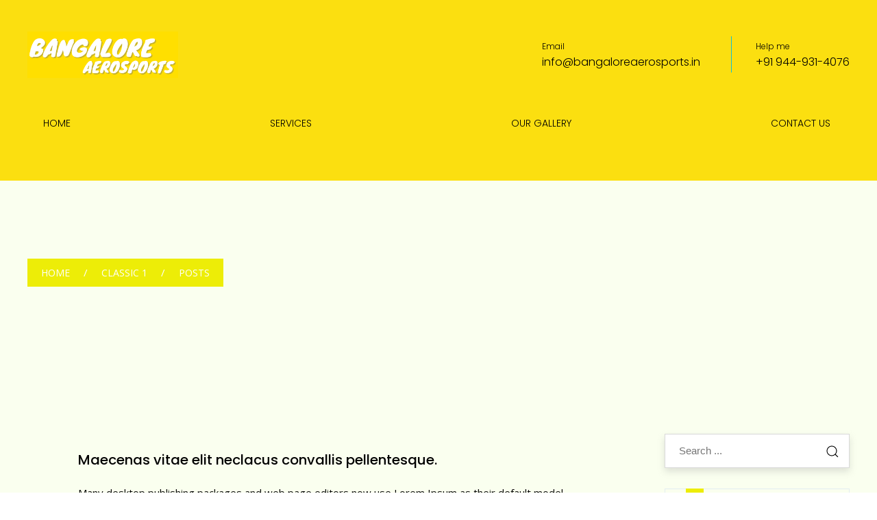

--- FILE ---
content_type: text/html; charset=UTF-8
request_url: https://bangaloreaerosports.in/2017/03/24/maecenas-vitae-elit-neclacus-convallis-pellentesque-2/
body_size: 19872
content:
<!DOCTYPE html>
<html dir="ltr" lang="en-US" prefix="og: https://ogp.me/ns#" class="no-js">
<head>
    <meta charset="UTF-8">
    <meta name="viewport" content="width=device-width, initial-scale=1">
    <link rel="profile" href="http://gmpg.org/xfn/11">
        <link rel="pingback" href="https://bangaloreaerosports.in/xmlrpc.php">
    <title>Mae cenas vitae elit neclacus convallis pellen. - Bangalore Aerosports</title>

		<!-- All in One SEO 4.9.1.1 - aioseo.com -->
	<meta name="description" content="Many desktop publishing packages and web page editors now use Lorem Ipsum as their default" />
	<meta name="robots" content="max-image-preview:large" />
	<meta name="author" content="Aeroadmin"/>
	<link rel="canonical" href="https://bangaloreaerosports.in/2017/03/24/maecenas-vitae-elit-neclacus-convallis-pellentesque-2/" />
	<meta name="generator" content="All in One SEO (AIOSEO) 4.9.1.1" />
		<meta property="og:locale" content="en_US" />
		<meta property="og:site_name" content="Bangalore Aerosports - ...to fly" />
		<meta property="og:type" content="article" />
		<meta property="og:title" content="Mae cenas vitae elit neclacus convallis pellen. - Bangalore Aerosports" />
		<meta property="og:description" content="Many desktop publishing packages and web page editors now use Lorem Ipsum as their default" />
		<meta property="og:url" content="https://bangaloreaerosports.in/2017/03/24/maecenas-vitae-elit-neclacus-convallis-pellentesque-2/" />
		<meta property="article:published_time" content="2017-03-24T05:49:42+00:00" />
		<meta property="article:modified_time" content="2017-03-24T05:49:42+00:00" />
		<meta name="twitter:card" content="summary_large_image" />
		<meta name="twitter:title" content="Mae cenas vitae elit neclacus convallis pellen. - Bangalore Aerosports" />
		<meta name="twitter:description" content="Many desktop publishing packages and web page editors now use Lorem Ipsum as their default" />
		<script type="application/ld+json" class="aioseo-schema">
			{"@context":"https:\/\/schema.org","@graph":[{"@type":"BlogPosting","@id":"https:\/\/bangaloreaerosports.in\/2017\/03\/24\/maecenas-vitae-elit-neclacus-convallis-pellentesque-2\/#blogposting","name":"Mae cenas vitae elit neclacus convallis pellen. - Bangalore Aerosports","headline":"Mae cenas vitae elit neclacus convallis pellen.","author":{"@id":"https:\/\/bangaloreaerosports.in\/author\/Aeroadmin\/#author"},"publisher":{"@id":"https:\/\/bangaloreaerosports.in\/#organization"},"image":{"@type":"ImageObject","url":1457},"datePublished":"2017-03-24T05:49:42+00:00","dateModified":"2017-03-24T05:49:42+00:00","inLanguage":"en-US","mainEntityOfPage":{"@id":"https:\/\/bangaloreaerosports.in\/2017\/03\/24\/maecenas-vitae-elit-neclacus-convallis-pellentesque-2\/#webpage"},"isPartOf":{"@id":"https:\/\/bangaloreaerosports.in\/2017\/03\/24\/maecenas-vitae-elit-neclacus-convallis-pellentesque-2\/#webpage"},"articleSection":"Medical, Medic"},{"@type":"BreadcrumbList","@id":"https:\/\/bangaloreaerosports.in\/2017\/03\/24\/maecenas-vitae-elit-neclacus-convallis-pellentesque-2\/#breadcrumblist","itemListElement":[{"@type":"ListItem","@id":"https:\/\/bangaloreaerosports.in#listItem","position":1,"name":"Home","item":"https:\/\/bangaloreaerosports.in","nextItem":{"@type":"ListItem","@id":"https:\/\/bangaloreaerosports.in\/category\/medical\/#listItem","name":"Medical"}},{"@type":"ListItem","@id":"https:\/\/bangaloreaerosports.in\/category\/medical\/#listItem","position":2,"name":"Medical","item":"https:\/\/bangaloreaerosports.in\/category\/medical\/","nextItem":{"@type":"ListItem","@id":"https:\/\/bangaloreaerosports.in\/2017\/03\/24\/maecenas-vitae-elit-neclacus-convallis-pellentesque-2\/#listItem","name":"Mae cenas vitae elit neclacus convallis pellen."},"previousItem":{"@type":"ListItem","@id":"https:\/\/bangaloreaerosports.in#listItem","name":"Home"}},{"@type":"ListItem","@id":"https:\/\/bangaloreaerosports.in\/2017\/03\/24\/maecenas-vitae-elit-neclacus-convallis-pellentesque-2\/#listItem","position":3,"name":"Mae cenas vitae elit neclacus convallis pellen.","previousItem":{"@type":"ListItem","@id":"https:\/\/bangaloreaerosports.in\/category\/medical\/#listItem","name":"Medical"}}]},{"@type":"Organization","@id":"https:\/\/bangaloreaerosports.in\/#organization","name":"Bangalore Aerosports","description":"...to fly","url":"https:\/\/bangaloreaerosports.in\/"},{"@type":"Person","@id":"https:\/\/bangaloreaerosports.in\/author\/Aeroadmin\/#author","url":"https:\/\/bangaloreaerosports.in\/author\/Aeroadmin\/","name":"Aeroadmin","image":{"@type":"ImageObject","@id":"https:\/\/bangaloreaerosports.in\/2017\/03\/24\/maecenas-vitae-elit-neclacus-convallis-pellentesque-2\/#authorImage","url":"https:\/\/secure.gravatar.com\/avatar\/486d1fe9a43130dc50d61713350ded40b8445bb1911e5c813aeb0180dcdae726?s=96&d=mm&r=g","width":96,"height":96,"caption":"Aeroadmin"}},{"@type":"WebPage","@id":"https:\/\/bangaloreaerosports.in\/2017\/03\/24\/maecenas-vitae-elit-neclacus-convallis-pellentesque-2\/#webpage","url":"https:\/\/bangaloreaerosports.in\/2017\/03\/24\/maecenas-vitae-elit-neclacus-convallis-pellentesque-2\/","name":"Mae cenas vitae elit neclacus convallis pellen. - Bangalore Aerosports","description":"Many desktop publishing packages and web page editors now use Lorem Ipsum as their default","inLanguage":"en-US","isPartOf":{"@id":"https:\/\/bangaloreaerosports.in\/#website"},"breadcrumb":{"@id":"https:\/\/bangaloreaerosports.in\/2017\/03\/24\/maecenas-vitae-elit-neclacus-convallis-pellentesque-2\/#breadcrumblist"},"author":{"@id":"https:\/\/bangaloreaerosports.in\/author\/Aeroadmin\/#author"},"creator":{"@id":"https:\/\/bangaloreaerosports.in\/author\/Aeroadmin\/#author"},"image":{"@type":"ImageObject","url":1457,"@id":"https:\/\/bangaloreaerosports.in\/2017\/03\/24\/maecenas-vitae-elit-neclacus-convallis-pellentesque-2\/#mainImage"},"primaryImageOfPage":{"@id":"https:\/\/bangaloreaerosports.in\/2017\/03\/24\/maecenas-vitae-elit-neclacus-convallis-pellentesque-2\/#mainImage"},"datePublished":"2017-03-24T05:49:42+00:00","dateModified":"2017-03-24T05:49:42+00:00"},{"@type":"WebSite","@id":"https:\/\/bangaloreaerosports.in\/#website","url":"https:\/\/bangaloreaerosports.in\/","name":"Bangalore Aerosports","description":"...to fly","inLanguage":"en-US","publisher":{"@id":"https:\/\/bangaloreaerosports.in\/#organization"}}]}
		</script>
		<!-- All in One SEO -->

<link rel='dns-prefetch' href='//fonts.googleapis.com' />
<link rel='preconnect' href='https://fonts.gstatic.com' crossorigin />
<link rel="alternate" type="application/rss+xml" title="Bangalore Aerosports &raquo; Feed" href="https://bangaloreaerosports.in/feed/" />
<link rel="alternate" type="application/rss+xml" title="Bangalore Aerosports &raquo; Comments Feed" href="https://bangaloreaerosports.in/comments/feed/" />
<link rel="alternate" type="text/calendar" title="Bangalore Aerosports &raquo; iCal Feed" href="https://bangaloreaerosports.in/events/?ical=1" />
<link rel="alternate" type="application/rss+xml" title="Bangalore Aerosports &raquo; Mae cenas vitae elit neclacus convallis pellen. Comments Feed" href="https://bangaloreaerosports.in/2017/03/24/maecenas-vitae-elit-neclacus-convallis-pellentesque-2/feed/" />
<link rel="alternate" title="oEmbed (JSON)" type="application/json+oembed" href="https://bangaloreaerosports.in/wp-json/oembed/1.0/embed?url=https%3A%2F%2Fbangaloreaerosports.in%2F2017%2F03%2F24%2Fmaecenas-vitae-elit-neclacus-convallis-pellentesque-2%2F" />
<link rel="alternate" title="oEmbed (XML)" type="text/xml+oembed" href="https://bangaloreaerosports.in/wp-json/oembed/1.0/embed?url=https%3A%2F%2Fbangaloreaerosports.in%2F2017%2F03%2F24%2Fmaecenas-vitae-elit-neclacus-convallis-pellentesque-2%2F&#038;format=xml" />
<meta property="og:url" content="https://bangaloreaerosports.in/2017/03/24/maecenas-vitae-elit-neclacus-convallis-pellentesque-2/ "/>
			<meta property="og:title" content="Mae cenas vitae elit neclacus convallis pellen." />
			<meta property="og:description" content="
				Many desktop publishing packages and web page editors now use Lorem Ipsum as their default		" />  
			<meta property="og:type" content="article" />				<meta property="og:image" content=""/>
				<style id='wp-img-auto-sizes-contain-inline-css' type='text/css'>
img:is([sizes=auto i],[sizes^="auto," i]){contain-intrinsic-size:3000px 1500px}
/*# sourceURL=wp-img-auto-sizes-contain-inline-css */
</style>
<style id='wp-emoji-styles-inline-css' type='text/css'>

	img.wp-smiley, img.emoji {
		display: inline !important;
		border: none !important;
		box-shadow: none !important;
		height: 1em !important;
		width: 1em !important;
		margin: 0 0.07em !important;
		vertical-align: -0.1em !important;
		background: none !important;
		padding: 0 !important;
	}
/*# sourceURL=wp-emoji-styles-inline-css */
</style>
<link property="stylesheet" rel='stylesheet' id='wp-block-library-css' href='https://bangaloreaerosports.in/wp-includes/css/dist/block-library/style.min.css?ver=6.9' type='text/css' media='all' />
<style id='wp-block-heading-inline-css' type='text/css'>
h1:where(.wp-block-heading).has-background,h2:where(.wp-block-heading).has-background,h3:where(.wp-block-heading).has-background,h4:where(.wp-block-heading).has-background,h5:where(.wp-block-heading).has-background,h6:where(.wp-block-heading).has-background{padding:1.25em 2.375em}h1.has-text-align-left[style*=writing-mode]:where([style*=vertical-lr]),h1.has-text-align-right[style*=writing-mode]:where([style*=vertical-rl]),h2.has-text-align-left[style*=writing-mode]:where([style*=vertical-lr]),h2.has-text-align-right[style*=writing-mode]:where([style*=vertical-rl]),h3.has-text-align-left[style*=writing-mode]:where([style*=vertical-lr]),h3.has-text-align-right[style*=writing-mode]:where([style*=vertical-rl]),h4.has-text-align-left[style*=writing-mode]:where([style*=vertical-lr]),h4.has-text-align-right[style*=writing-mode]:where([style*=vertical-rl]),h5.has-text-align-left[style*=writing-mode]:where([style*=vertical-lr]),h5.has-text-align-right[style*=writing-mode]:where([style*=vertical-rl]),h6.has-text-align-left[style*=writing-mode]:where([style*=vertical-lr]),h6.has-text-align-right[style*=writing-mode]:where([style*=vertical-rl]){rotate:180deg}
/*# sourceURL=https://bangaloreaerosports.in/wp-includes/blocks/heading/style.min.css */
</style>
<style id='wp-block-paragraph-inline-css' type='text/css'>
.is-small-text{font-size:.875em}.is-regular-text{font-size:1em}.is-large-text{font-size:2.25em}.is-larger-text{font-size:3em}.has-drop-cap:not(:focus):first-letter{float:left;font-size:8.4em;font-style:normal;font-weight:100;line-height:.68;margin:.05em .1em 0 0;text-transform:uppercase}body.rtl .has-drop-cap:not(:focus):first-letter{float:none;margin-left:.1em}p.has-drop-cap.has-background{overflow:hidden}:root :where(p.has-background){padding:1.25em 2.375em}:where(p.has-text-color:not(.has-link-color)) a{color:inherit}p.has-text-align-left[style*="writing-mode:vertical-lr"],p.has-text-align-right[style*="writing-mode:vertical-rl"]{rotate:180deg}
/*# sourceURL=https://bangaloreaerosports.in/wp-includes/blocks/paragraph/style.min.css */
</style>
<style id='global-styles-inline-css' type='text/css'>
:root{--wp--preset--aspect-ratio--square: 1;--wp--preset--aspect-ratio--4-3: 4/3;--wp--preset--aspect-ratio--3-4: 3/4;--wp--preset--aspect-ratio--3-2: 3/2;--wp--preset--aspect-ratio--2-3: 2/3;--wp--preset--aspect-ratio--16-9: 16/9;--wp--preset--aspect-ratio--9-16: 9/16;--wp--preset--color--black: #000000;--wp--preset--color--cyan-bluish-gray: #abb8c3;--wp--preset--color--white: #ffffff;--wp--preset--color--pale-pink: #f78da7;--wp--preset--color--vivid-red: #cf2e2e;--wp--preset--color--luminous-vivid-orange: #ff6900;--wp--preset--color--luminous-vivid-amber: #fcb900;--wp--preset--color--light-green-cyan: #7bdcb5;--wp--preset--color--vivid-green-cyan: #00d084;--wp--preset--color--pale-cyan-blue: #8ed1fc;--wp--preset--color--vivid-cyan-blue: #0693e3;--wp--preset--color--vivid-purple: #9b51e0;--wp--preset--gradient--vivid-cyan-blue-to-vivid-purple: linear-gradient(135deg,rgb(6,147,227) 0%,rgb(155,81,224) 100%);--wp--preset--gradient--light-green-cyan-to-vivid-green-cyan: linear-gradient(135deg,rgb(122,220,180) 0%,rgb(0,208,130) 100%);--wp--preset--gradient--luminous-vivid-amber-to-luminous-vivid-orange: linear-gradient(135deg,rgb(252,185,0) 0%,rgb(255,105,0) 100%);--wp--preset--gradient--luminous-vivid-orange-to-vivid-red: linear-gradient(135deg,rgb(255,105,0) 0%,rgb(207,46,46) 100%);--wp--preset--gradient--very-light-gray-to-cyan-bluish-gray: linear-gradient(135deg,rgb(238,238,238) 0%,rgb(169,184,195) 100%);--wp--preset--gradient--cool-to-warm-spectrum: linear-gradient(135deg,rgb(74,234,220) 0%,rgb(151,120,209) 20%,rgb(207,42,186) 40%,rgb(238,44,130) 60%,rgb(251,105,98) 80%,rgb(254,248,76) 100%);--wp--preset--gradient--blush-light-purple: linear-gradient(135deg,rgb(255,206,236) 0%,rgb(152,150,240) 100%);--wp--preset--gradient--blush-bordeaux: linear-gradient(135deg,rgb(254,205,165) 0%,rgb(254,45,45) 50%,rgb(107,0,62) 100%);--wp--preset--gradient--luminous-dusk: linear-gradient(135deg,rgb(255,203,112) 0%,rgb(199,81,192) 50%,rgb(65,88,208) 100%);--wp--preset--gradient--pale-ocean: linear-gradient(135deg,rgb(255,245,203) 0%,rgb(182,227,212) 50%,rgb(51,167,181) 100%);--wp--preset--gradient--electric-grass: linear-gradient(135deg,rgb(202,248,128) 0%,rgb(113,206,126) 100%);--wp--preset--gradient--midnight: linear-gradient(135deg,rgb(2,3,129) 0%,rgb(40,116,252) 100%);--wp--preset--font-size--small: 13px;--wp--preset--font-size--medium: 20px;--wp--preset--font-size--large: 36px;--wp--preset--font-size--x-large: 42px;--wp--preset--spacing--20: 0.44rem;--wp--preset--spacing--30: 0.67rem;--wp--preset--spacing--40: 1rem;--wp--preset--spacing--50: 1.5rem;--wp--preset--spacing--60: 2.25rem;--wp--preset--spacing--70: 3.38rem;--wp--preset--spacing--80: 5.06rem;--wp--preset--shadow--natural: 6px 6px 9px rgba(0, 0, 0, 0.2);--wp--preset--shadow--deep: 12px 12px 50px rgba(0, 0, 0, 0.4);--wp--preset--shadow--sharp: 6px 6px 0px rgba(0, 0, 0, 0.2);--wp--preset--shadow--outlined: 6px 6px 0px -3px rgb(255, 255, 255), 6px 6px rgb(0, 0, 0);--wp--preset--shadow--crisp: 6px 6px 0px rgb(0, 0, 0);}:where(.is-layout-flex){gap: 0.5em;}:where(.is-layout-grid){gap: 0.5em;}body .is-layout-flex{display: flex;}.is-layout-flex{flex-wrap: wrap;align-items: center;}.is-layout-flex > :is(*, div){margin: 0;}body .is-layout-grid{display: grid;}.is-layout-grid > :is(*, div){margin: 0;}:where(.wp-block-columns.is-layout-flex){gap: 2em;}:where(.wp-block-columns.is-layout-grid){gap: 2em;}:where(.wp-block-post-template.is-layout-flex){gap: 1.25em;}:where(.wp-block-post-template.is-layout-grid){gap: 1.25em;}.has-black-color{color: var(--wp--preset--color--black) !important;}.has-cyan-bluish-gray-color{color: var(--wp--preset--color--cyan-bluish-gray) !important;}.has-white-color{color: var(--wp--preset--color--white) !important;}.has-pale-pink-color{color: var(--wp--preset--color--pale-pink) !important;}.has-vivid-red-color{color: var(--wp--preset--color--vivid-red) !important;}.has-luminous-vivid-orange-color{color: var(--wp--preset--color--luminous-vivid-orange) !important;}.has-luminous-vivid-amber-color{color: var(--wp--preset--color--luminous-vivid-amber) !important;}.has-light-green-cyan-color{color: var(--wp--preset--color--light-green-cyan) !important;}.has-vivid-green-cyan-color{color: var(--wp--preset--color--vivid-green-cyan) !important;}.has-pale-cyan-blue-color{color: var(--wp--preset--color--pale-cyan-blue) !important;}.has-vivid-cyan-blue-color{color: var(--wp--preset--color--vivid-cyan-blue) !important;}.has-vivid-purple-color{color: var(--wp--preset--color--vivid-purple) !important;}.has-black-background-color{background-color: var(--wp--preset--color--black) !important;}.has-cyan-bluish-gray-background-color{background-color: var(--wp--preset--color--cyan-bluish-gray) !important;}.has-white-background-color{background-color: var(--wp--preset--color--white) !important;}.has-pale-pink-background-color{background-color: var(--wp--preset--color--pale-pink) !important;}.has-vivid-red-background-color{background-color: var(--wp--preset--color--vivid-red) !important;}.has-luminous-vivid-orange-background-color{background-color: var(--wp--preset--color--luminous-vivid-orange) !important;}.has-luminous-vivid-amber-background-color{background-color: var(--wp--preset--color--luminous-vivid-amber) !important;}.has-light-green-cyan-background-color{background-color: var(--wp--preset--color--light-green-cyan) !important;}.has-vivid-green-cyan-background-color{background-color: var(--wp--preset--color--vivid-green-cyan) !important;}.has-pale-cyan-blue-background-color{background-color: var(--wp--preset--color--pale-cyan-blue) !important;}.has-vivid-cyan-blue-background-color{background-color: var(--wp--preset--color--vivid-cyan-blue) !important;}.has-vivid-purple-background-color{background-color: var(--wp--preset--color--vivid-purple) !important;}.has-black-border-color{border-color: var(--wp--preset--color--black) !important;}.has-cyan-bluish-gray-border-color{border-color: var(--wp--preset--color--cyan-bluish-gray) !important;}.has-white-border-color{border-color: var(--wp--preset--color--white) !important;}.has-pale-pink-border-color{border-color: var(--wp--preset--color--pale-pink) !important;}.has-vivid-red-border-color{border-color: var(--wp--preset--color--vivid-red) !important;}.has-luminous-vivid-orange-border-color{border-color: var(--wp--preset--color--luminous-vivid-orange) !important;}.has-luminous-vivid-amber-border-color{border-color: var(--wp--preset--color--luminous-vivid-amber) !important;}.has-light-green-cyan-border-color{border-color: var(--wp--preset--color--light-green-cyan) !important;}.has-vivid-green-cyan-border-color{border-color: var(--wp--preset--color--vivid-green-cyan) !important;}.has-pale-cyan-blue-border-color{border-color: var(--wp--preset--color--pale-cyan-blue) !important;}.has-vivid-cyan-blue-border-color{border-color: var(--wp--preset--color--vivid-cyan-blue) !important;}.has-vivid-purple-border-color{border-color: var(--wp--preset--color--vivid-purple) !important;}.has-vivid-cyan-blue-to-vivid-purple-gradient-background{background: var(--wp--preset--gradient--vivid-cyan-blue-to-vivid-purple) !important;}.has-light-green-cyan-to-vivid-green-cyan-gradient-background{background: var(--wp--preset--gradient--light-green-cyan-to-vivid-green-cyan) !important;}.has-luminous-vivid-amber-to-luminous-vivid-orange-gradient-background{background: var(--wp--preset--gradient--luminous-vivid-amber-to-luminous-vivid-orange) !important;}.has-luminous-vivid-orange-to-vivid-red-gradient-background{background: var(--wp--preset--gradient--luminous-vivid-orange-to-vivid-red) !important;}.has-very-light-gray-to-cyan-bluish-gray-gradient-background{background: var(--wp--preset--gradient--very-light-gray-to-cyan-bluish-gray) !important;}.has-cool-to-warm-spectrum-gradient-background{background: var(--wp--preset--gradient--cool-to-warm-spectrum) !important;}.has-blush-light-purple-gradient-background{background: var(--wp--preset--gradient--blush-light-purple) !important;}.has-blush-bordeaux-gradient-background{background: var(--wp--preset--gradient--blush-bordeaux) !important;}.has-luminous-dusk-gradient-background{background: var(--wp--preset--gradient--luminous-dusk) !important;}.has-pale-ocean-gradient-background{background: var(--wp--preset--gradient--pale-ocean) !important;}.has-electric-grass-gradient-background{background: var(--wp--preset--gradient--electric-grass) !important;}.has-midnight-gradient-background{background: var(--wp--preset--gradient--midnight) !important;}.has-small-font-size{font-size: var(--wp--preset--font-size--small) !important;}.has-medium-font-size{font-size: var(--wp--preset--font-size--medium) !important;}.has-large-font-size{font-size: var(--wp--preset--font-size--large) !important;}.has-x-large-font-size{font-size: var(--wp--preset--font-size--x-large) !important;}
/*# sourceURL=global-styles-inline-css */
</style>

<style id='classic-theme-styles-inline-css' type='text/css'>
/*! This file is auto-generated */
.wp-block-button__link{color:#fff;background-color:#32373c;border-radius:9999px;box-shadow:none;text-decoration:none;padding:calc(.667em + 2px) calc(1.333em + 2px);font-size:1.125em}.wp-block-file__button{background:#32373c;color:#fff;text-decoration:none}
/*# sourceURL=/wp-includes/css/classic-themes.min.css */
</style>
<link property="stylesheet" rel='stylesheet' id='contact-form-7-css' href='https://bangaloreaerosports.in/wp-content/plugins/contact-form-7/includes/css/styles.css?ver=6.1.4' type='text/css' media='all' />
<link property="stylesheet" rel='stylesheet' id='essential-grid-plugin-settings-css' href='https://bangaloreaerosports.in/wp-content/plugins/essential-grid/public/assets/css/settings.css?ver=3.0.11' type='text/css' media='all' />
<link property="stylesheet" rel='stylesheet' id='tp-fontello-css' href='https://bangaloreaerosports.in/wp-content/plugins/essential-grid/public/assets/font/fontello/css/fontello.css?ver=3.0.11' type='text/css' media='all' />
<link property="stylesheet" rel='stylesheet' id='rs-plugin-settings-css' href='https://bangaloreaerosports.in/wp-content/plugins/revslider/public/assets/css/rs6.css?ver=6.4.8' type='text/css' media='all' />
<style id='rs-plugin-settings-inline-css' type='text/css'>
#rs-demo-id {}
/*# sourceURL=rs-plugin-settings-inline-css */
</style>
<link property="stylesheet" rel='stylesheet' id='owl-theme-default-css' href='https://bangaloreaerosports.in/wp-content/plugins/themetonaddon/vendors/owl.carousel.min.css?ver=6.9' type='text/css' media='all' />
<link property="stylesheet" rel='stylesheet' id='mungu_elements-css' href='https://bangaloreaerosports.in/wp-content/plugins/themetonaddon/css/main.css?ver=6.9' type='text/css' media='all' />
<link property="stylesheet" rel='stylesheet' id='trx_addons-icons-css' href='https://bangaloreaerosports.in/wp-content/plugins/trx_addons/css/font-icons/css/trx_addons_icons-embedded.css' type='text/css' media='all' />
<link property="stylesheet" rel='stylesheet' id='jquery-swiper-css' href='https://bangaloreaerosports.in/wp-content/plugins/trx_addons/js/swiper/swiper.min.css' type='text/css' media='all' />
<link property="stylesheet" rel='stylesheet' id='magnific-popup-css' href='https://bangaloreaerosports.in/wp-content/plugins/trx_addons/js/magnific/magnific-popup.min.css' type='text/css' media='all' />
<link property="stylesheet" rel='stylesheet' id='trx_addons-css' href='https://bangaloreaerosports.in/wp-content/plugins/trx_addons/css/trx_addons.css' type='text/css' media='all' />
<link property="stylesheet" rel='stylesheet' id='trx_addons-animation-css' href='https://bangaloreaerosports.in/wp-content/plugins/trx_addons/css/trx_addons.animation.css' type='text/css' media='all' />
<link property="stylesheet" rel='stylesheet' id='trx_socials-icons-css' href='https://bangaloreaerosports.in/wp-content/plugins/trx_socials/assets/css/font_icons/css/trx_socials_icons.css' type='text/css' media='all' />
<link property="stylesheet" rel='stylesheet' id='trx_socials-widget_instagram-css' href='https://bangaloreaerosports.in/wp-content/plugins/trx_socials/widgets/instagram/instagram.css' type='text/css' media='all' />
<link property="stylesheet" rel='stylesheet' id='wpim-style-css' href='https://bangaloreaerosports.in/wp-content/plugins/wp-image-makers-easy-hotspot-solution//assets/css/front.css?ver=1.0.0' type='text/css' media='all' />
<style id='wpim-style-inline-css' type='text/css'>
.wpim-669__c5{top:60px;left:23px}.wpim-669__c5 .wpim-marker__icon{width:32px;height:32px;border-radius:100%;border-width:4px;border-style:solid;border-color:#fbe977;transform:rotate(0deg);background-color:#fcf3d4;color:#7d642d;font-size:28px;line-height:37px;box-shadow:1px 2px 7px rgba(0,0,0,0.7);}.wpim-669__c5:hover .wpim-marker__icon{border-color:#7d642d;background-color:#ffffff;color:#7d642d;}.wpim-669__c5 .wpim-marker__icon:after{border-left: 12px solid transparent;
								border-right: 12px solid transparent;
								border-top: 12px solid #fbe977;left: calc(50% - 12px);top: 100%;}.wpim-669__c5:hover .wpim-marker__icon:after{border-top-color: #7d642d;}.wpim-669__c7{top:171px;left:160px}.wpim-669__c7 .wpim-marker__icon{width:32px;height:32px;border-radius:100%;border-width:4px;border-style:solid;border-color:#fbe977;transform:rotate(0deg);background-color:#fcf3d4;color:#7d642d;font-size:28px;line-height:37px;box-shadow:1px 2px 7px rgba(0,0,0,0.7);}.wpim-669__c7:hover .wpim-marker__icon{border-color:#7d642d;background-color:#ffffff;color:#7d642d;}.wpim-669__c7 .wpim-marker__icon:after{border-left: 12px solid transparent;
								border-right: 12px solid transparent;
								border-top: 12px solid #fbe977;left: calc(50% - 12px);top: 100%;}.wpim-669__c7:hover .wpim-marker__icon:after{border-top-color: #7d642d;}.wpim-669__c9{top:324px;left:311px}.wpim-669__c9 .wpim-marker__icon{width:32px;height:32px;border-radius:100%;border-width:4px;border-style:solid;border-color:#fbe977;transform:rotate(0deg);background-color:#fcf3d4;color:#7d642d;font-size:28px;line-height:37px;box-shadow:1px 2px 7px rgba(0,0,0,0.7);}.wpim-669__c9:hover .wpim-marker__icon{border-color:#7d642d;background-color:#ffffff;color:#7d642d;}.wpim-669__c9 .wpim-marker__icon:after{border-left: 12px solid transparent;
								border-right: 12px solid transparent;
								border-top: 12px solid #fbe977;left: calc(50% - 12px);top: 100%;}.wpim-669__c9:hover .wpim-marker__icon:after{border-top-color: #7d642d;}.wpim-669__c11{top:131px;left:461px}.wpim-669__c11 .wpim-marker__icon{width:32px;height:32px;border-radius:100%;border-width:4px;border-style:solid;border-color:#fbe977;transform:rotate(0deg);background-color:#fcf3d4;color:#7d642d;font-size:28px;line-height:37px;box-shadow:1px 2px 7px rgba(0,0,0,0.7);}.wpim-669__c11:hover .wpim-marker__icon{border-color:#7d642d;background-color:#ffffff;color:#7d642d;}.wpim-669__c11 .wpim-marker__icon:after{border-left: 12px solid transparent;
								border-right: 12px solid transparent;
								border-top: 12px solid #fbe977;left: calc(50% - 12px);top: 100%;}.wpim-669__c11:hover .wpim-marker__icon:after{border-top-color: #7d642d;}.wpim-669__c13{top:227px;left:449px}.wpim-669__c13 .wpim-marker__icon{width:32px;height:32px;border-radius:100%;border-width:4px;border-style:solid;border-color:#fbe977;transform:rotate(0deg);background-color:#fcf3d4;color:#7d642d;font-size:28px;line-height:37px;box-shadow:1px 2px 7px rgba(0,0,0,0.7);}.wpim-669__c13:hover .wpim-marker__icon{border-color:#7d642d;background-color:#ffffff;color:#7d642d;}.wpim-669__c13 .wpim-marker__icon:after{border-left: 12px solid transparent;
								border-right: 12px solid transparent;
								border-top: 12px solid #fbe977;left: calc(50% - 12px);top: 100%;}.wpim-669__c13:hover .wpim-marker__icon:after{border-top-color: #7d642d;}.wpim-669__c15{top:119px;left:485px}.wpim-669__c15 .wpim-marker__icon{width:32px;height:32px;border-radius:100%;border-width:4px;border-style:solid;border-color:#fbe977;transform:rotate(0deg);background-color:#fcf3d4;color:#7d642d;font-size:28px;line-height:37px;box-shadow:1px 2px 7px rgba(0,0,0,0.7);}.wpim-669__c15:hover .wpim-marker__icon{border-color:#7d642d;background-color:#ffffff;color:#7d642d;}.wpim-669__c15 .wpim-marker__icon:after{border-left: 12px solid transparent;
								border-right: 12px solid transparent;
								border-top: 12px solid #fbe977;left: calc(50% - 12px);top: 100%;}.wpim-669__c15:hover .wpim-marker__icon:after{border-top-color: #7d642d;}.wpim-669__c17{top:123px;left:545px}.wpim-669__c17 .wpim-marker__icon{width:32px;height:32px;border-radius:100%;border-width:4px;border-style:solid;border-color:#fbe977;transform:rotate(0deg);background-color:#fcf3d4;color:#7d642d;font-size:28px;line-height:37px;box-shadow:1px 2px 7px rgba(0,0,0,0.7);}.wpim-669__c17:hover .wpim-marker__icon{border-color:#7d642d;background-color:#ffffff;color:#7d642d;}.wpim-669__c17 .wpim-marker__icon:after{border-left: 12px solid transparent;
								border-right: 12px solid transparent;
								border-top: 12px solid #fbe977;left: calc(50% - 12px);top: 100%;}.wpim-669__c17:hover .wpim-marker__icon:after{border-top-color: #7d642d;}.wpim-669__c19{top:311px;left:504px}.wpim-669__c19 .wpim-marker__icon{width:32px;height:32px;border-radius:100%;border-width:4px;border-style:solid;border-color:#fbe977;transform:rotate(0deg);background-color:#fcf3d4;color:#7d642d;font-size:28px;line-height:37px;box-shadow:1px 2px 7px rgba(0,0,0,0.7);}.wpim-669__c19:hover .wpim-marker__icon{border-color:#7d642d;background-color:#ffffff;color:#7d642d;}.wpim-669__c19 .wpim-marker__icon:after{border-left: 12px solid transparent;
								border-right: 12px solid transparent;
								border-top: 12px solid #fbe977;left: calc(50% - 12px);top: 100%;}.wpim-669__c19:hover .wpim-marker__icon:after{border-top-color: #7d642d;}.wpim-669__c21{top:355px;left:846px}.wpim-669__c21 .wpim-marker__icon{width:32px;height:32px;border-radius:100%;border-width:4px;border-style:solid;border-color:#fbe977;transform:rotate(0deg);background-color:#fcf3d4;color:#7d642d;font-size:28px;line-height:37px;box-shadow:1px 2px 7px rgba(0,0,0,0.7);}.wpim-669__c21:hover .wpim-marker__icon{border-color:#7d642d;background-color:#ffffff;color:#7d642d;}.wpim-669__c21 .wpim-marker__icon:after{border-left: 12px solid transparent;
								border-right: 12px solid transparent;
								border-top: 12px solid #fbe977;left: calc(50% - 12px);top: 100%;}.wpim-669__c21:hover .wpim-marker__icon:after{border-top-color: #7d642d;}.wpim-669__c23{top:164px;left:848px}.wpim-669__c23 .wpim-marker__icon{width:32px;height:32px;border-radius:100%;border-width:4px;border-style:solid;border-color:#fbe977;transform:rotate(0deg);background-color:#fcf3d4;color:#7d642d;font-size:28px;line-height:37px;box-shadow:1px 2px 7px rgba(0,0,0,0.7);}.wpim-669__c23:hover .wpim-marker__icon{border-color:#7d642d;background-color:#ffffff;color:#7d642d;}.wpim-669__c23 .wpim-marker__icon:after{border-left: 12px solid transparent;
								border-right: 12px solid transparent;
								border-top: 12px solid #fbe977;left: calc(50% - 12px);top: 100%;}.wpim-669__c23:hover .wpim-marker__icon:after{border-top-color: #7d642d;}.wpim-669__c25{top:232px;left:739px}.wpim-669__c25 .wpim-marker__icon{width:32px;height:32px;border-radius:100%;border-width:4px;border-style:solid;border-color:#fbe977;transform:rotate(0deg);background-color:#fcf3d4;color:#7d642d;font-size:28px;line-height:37px;box-shadow:1px 2px 7px rgba(0,0,0,0.7);}.wpim-669__c25:hover .wpim-marker__icon{border-color:#7d642d;background-color:#ffffff;color:#7d642d;}.wpim-669__c25 .wpim-marker__icon:after{border-left: 12px solid transparent;
								border-right: 12px solid transparent;
								border-top: 12px solid #fbe977;left: calc(50% - 12px);top: 100%;}.wpim-669__c25:hover .wpim-marker__icon:after{border-top-color: #7d642d;}
/*# sourceURL=wpim-style-inline-css */
</style>
<link property="stylesheet" rel='stylesheet' id='animate-css' href='https://bangaloreaerosports.in/wp-content/plugins/wp-image-makers-easy-hotspot-solution//assets/css/animate.css?ver=3.5.2' type='text/css' media='all' />
<link property="stylesheet" rel='stylesheet' id='uikit-css' href='https://bangaloreaerosports.in/wp-content/themes/medio/vendors/uikit/css/uikit.min.css?ver=6.9' type='text/css' media='all' />
<link property="stylesheet" rel='stylesheet' id='font-awesome-css' href='https://bangaloreaerosports.in/wp-content/themes/medio/vendors/font-awesome/css/font-awesome.min.css?ver=6.9' type='text/css' media='all' />
<link property="stylesheet" rel='stylesheet' id='swiper-css' href='https://bangaloreaerosports.in/wp-content/themes/medio/vendors/swiper/css/swiper.min.css?ver=6.9' type='text/css' media='all' />
<link property="stylesheet" rel='stylesheet' id='jquery-ui-and-plus-css' href='https://bangaloreaerosports.in/wp-content/themes/medio/vendors/jquery-ui-and-plus.min.css?ver=6.9' type='text/css' media='all' />
<link property="stylesheet" rel='stylesheet' id='medio-stylesheet-css' href='https://bangaloreaerosports.in/wp-content/themes/medio/style.css?ver=6.9' type='text/css' media='all' />
<style id='medio-stylesheet-inline-css' type='text/css'>
.vc_custom_1508824581122{padding-top: 36px !important;padding-right: 60px !important;padding-bottom: 30px !important;padding-left: 60px !important;background-color: #eace09 !important;}.vc_custom_1509092891283{border-bottom-width: 1px !important;padding-bottom: 30px !important;border-bottom-color: #5b5096 !important;border-bottom-style: solid !important;}.vc_custom_1508823233184{margin-right: 0px !important;margin-left: 0px !important;}.vc_custom_1508823425668{padding-left: 0px !important;}.vc_custom_1508823431780{padding-right: 0px !important;}
/*# sourceURL=medio-stylesheet-inline-css */
</style>
<link property="stylesheet" rel='stylesheet' id='themeton-custom-stylesheet-css' href='https://bangaloreaerosports.in/wp-content/uploads/2021/09/medio.css?ver=6.9' type='text/css' media='all' />
<link property="stylesheet" rel='stylesheet' id='js_composer_front-css' href='https://bangaloreaerosports.in/wp-content/plugins/js_composer/assets/css/js_composer.min.css?ver=6.1' type='text/css' media='all' />
<link rel="preload" as="style" href="https://fonts.googleapis.com/css?family=Open%20Sans:300,400,500,600,700,800,300italic,400italic,500italic,600italic,700italic,800italic%7CPoppins:100,200,300,400,500,600,700,800,900,100italic,200italic,300italic,400italic,500italic,600italic,700italic,800italic,900italic&#038;display=swap&#038;ver=6.9" /><link rel="stylesheet" href="https://fonts.googleapis.com/css?family=Open%20Sans:300,400,500,600,700,800,300italic,400italic,500italic,600italic,700italic,800italic%7CPoppins:100,200,300,400,500,600,700,800,900,100italic,200italic,300italic,400italic,500italic,600italic,700italic,800italic,900italic&#038;display=swap&#038;ver=6.9" media="print" onload="this.media='all'"><noscript><link rel="stylesheet" href="https://fonts.googleapis.com/css?family=Open%20Sans:300,400,500,600,700,800,300italic,400italic,500italic,600italic,700italic,800italic%7CPoppins:100,200,300,400,500,600,700,800,900,100italic,200italic,300italic,400italic,500italic,600italic,700italic,800italic,900italic&#038;display=swap&#038;ver=6.9" /></noscript><link property="stylesheet" rel='stylesheet' id='trx_addons-responsive-css' href='https://bangaloreaerosports.in/wp-content/plugins/trx_addons/css/trx_addons.responsive.css' type='text/css' media='all' />
<script type="text/javascript" src="https://bangaloreaerosports.in/wp-includes/js/jquery/jquery.min.js?ver=3.7.1" id="jquery-core-js"></script>
<script type="text/javascript" src="https://bangaloreaerosports.in/wp-includes/js/jquery/jquery-migrate.min.js?ver=3.4.1" id="jquery-migrate-js"></script>
<link rel="https://api.w.org/" href="https://bangaloreaerosports.in/wp-json/" /><link rel="alternate" title="JSON" type="application/json" href="https://bangaloreaerosports.in/wp-json/wp/v2/posts/220" /><link rel="EditURI" type="application/rsd+xml" title="RSD" href="https://bangaloreaerosports.in/xmlrpc.php?rsd" />
<meta name="generator" content="WordPress 6.9" />
<link rel='shortlink' href='https://bangaloreaerosports.in/?p=220' />
<meta name="generator" content="Redux 4.5.9" /><meta name="tec-api-version" content="v1"><meta name="tec-api-origin" content="https://bangaloreaerosports.in"><link rel="alternate" href="https://bangaloreaerosports.in/wp-json/tribe/events/v1/" /><style type="text/css" data-type="vc_shortcodes-custom-css">.vc_custom_1551541901651{margin-top: 46px !important;}.vc_custom_1554171066700{padding-top: 30px !important;padding-bottom: 50px !important;color:#000000!important;}.vc_custom_1551767028403{padding-right: 60px !important;}.vc_custom_1551766958397{border-left-width: 1px !important;padding-left: 20px !important;border-left-color: #0ebed6 !important;border-left-style: solid !important;}.vc_custom_1551534769676{margin-bottom: -7px !important;}.vc_custom_1552802309911{margin-top: 0px !important;margin-bottom: 0px !important;}.vc_custom_1551535277062{margin-bottom: -7px !important;}.vc_custom_1552802384924{margin-top: 0px !important;margin-bottom: 0px !important;}</style><style type="text/css" data-type="vc_shortcodes-custom-css">.vc_custom_1554110925366{background-image: url(http://next.themeton.com/medio/wp-content/uploads/sites/31/2017/06/shutterstock_486355750-1.jpg?id=1001) !important;background-position: center !important;background-repeat: no-repeat !important;background-size: cover !important;}.vc_custom_1554110862652{margin-left: -15px !important;}</style><style type="text/css" data-type="vc_shortcodes-custom-css">.vc_custom_1552749412294{margin-top: 0px !important;padding-top: 0px !important;background-image: url(http://next.themeton.com/medio/wp-content/uploads/sites/31/2017/06/Path-21.png?id=1281) !important;background-position: center !important;background-repeat: no-repeat !important;background-size: cover !important;}.vc_custom_1551803462551{background-color: #ffdf00 !important;background-position: center !important;background-repeat: no-repeat !important;background-size: cover !important;}.vc_custom_1552754928744{margin-top: 135px !important;background-position: center !important;background-repeat: no-repeat !important;background-size: cover !important;}.vc_custom_1552754605138{margin-left: -15px !important;}.vc_custom_1552754523147{margin-bottom: 0px !important;margin-left: 0px !important;}.vc_custom_1552755990055{margin-top: 40px !important;}@media screen and (min-width: 980px) {
    .form-padding {
      padding-left: 50px;
      padding-right: 50px;
    }
}
@media screen and (max-width: 980px) {
    .form-padding {
      margin-bottom: 45px;
    }
}</style><style type="text/css" data-type="vc_shortcodes-custom-css">.vc_custom_1509939171657{margin-top: 100px !important;}.vc_custom_1509939179248{margin-bottom: 100px !important;}.vc_custom_1509939551805{margin: 0px !important;}.vc_custom_1509939644011{margin-top: 0px !important;margin-right: 0px !important;margin-bottom: 30px !important;margin-left: 0px !important;}</style><style type="text/css" data-type="vc_shortcodes-custom-css">.vc_custom_1551541901651{margin-top: 46px !important;}.vc_custom_1554171066700{padding-top: 30px !important;padding-bottom: 50px !important;color:#000000!important;}.vc_custom_1551767028403{padding-right: 60px !important;}.vc_custom_1551766958397{border-left-width: 1px !important;padding-left: 20px !important;border-left-color: #0ebed6 !important;border-left-style: solid !important;}.vc_custom_1551534769676{margin-bottom: -7px !important;}.vc_custom_1552802309911{margin-top: 0px !important;margin-bottom: 0px !important;}.vc_custom_1551535277062{margin-bottom: -7px !important;}.vc_custom_1552802384924{margin-top: 0px !important;margin-bottom: 0px !important;}#header {background-color:#fbdf10;padding-top:0;padding-right:0;padding-bottom:0;padding-left:0;margin-top:0;margin-right:0;margin-bottom:0;margin-left:0;position:absolute;width:100%; z-index:9999;}.medio-responsive-menu{background:#ffdf00;}.themeton-menu > li > a {font-family:Poppins!important;font-weight:300!important;text-transform:uppercase!important;font-size:14px!important;line-height:14px!important;color:#000000!important;}.themeton-menu > li > a {padding-top:10px !important;padding-right:23px !important;padding-bottom:10px !important;padding-left:23px !important;}.themeton-menu > li > a:hover,.themeton-menu > li > a:focus {color:#ffffff!important;}.themeton-menu li.current_page_item > a {color:#ffffff!important;}.themeton-menu > li:hover > a, .themeton-menu > li.current-menu-item > a, .themeton-menu > li.current_page_item > a, .themeton-menu > li.current-menu-ancestor > a {background:#000000!important;}.themeton-menu > li:hover > a, .themeton-menu > li.current-menu-item > a, .themeton-menu > li.current_page_item > a, .themeton-menu > li.current-menu-ancestor > a {border-right-color:#f2f2f2!important;}.themeton-menu li ul li a {color:#ffffff!important;}.themeton-menu > li ul li {}.themeton-menu > li ul li a:hover {color:#ffffff!important;}.themeton-menu > li ul li.current_page_item > a {color:#ede331!important;}.themeton-menu > li > .sub-menu, .themeton-menu > li > .sub-menu > li .sub-menu  {background-color:rgba(0,0,0,1)!important;}.themeton-menu > li ul li {border-color:rgba(218,194,23,1)!important;}.vc_custom_1554110925366{background-image: url(http://next.themeton.com/medio/wp-content/uploads/sites/31/2017/06/shutterstock_486355750-1.jpg?id=1001) !important;background-position: center !important;background-repeat: no-repeat !important;background-size: cover !important;}.vc_custom_1554110862652{margin-left: -15px !important;}#page-title {}@media screen and (min-width: 980px) {
    .form-padding {
      padding-left: 50px;
      padding-right: 50px;
    }
}
@media screen and (max-width: 980px) {
    .form-padding {
      margin-bottom: 45px;
    }
}.vc_custom_1552749412294{margin-top: 0px !important;padding-top: 0px !important;background-image: url(http://next.themeton.com/medio/wp-content/uploads/sites/31/2017/06/Path-21.png?id=1281) !important;background-position: center !important;background-repeat: no-repeat !important;background-size: cover !important;}.vc_custom_1551803462551{background-color: #ffdf00 !important;background-position: center !important;background-repeat: no-repeat !important;background-size: cover !important;}.vc_custom_1552754928744{margin-top: 135px !important;background-position: center !important;background-repeat: no-repeat !important;background-size: cover !important;}.vc_custom_1552754605138{margin-left: -15px !important;}.vc_custom_1552754523147{margin-bottom: 0px !important;margin-left: 0px !important;}.vc_custom_1552755990055{margin-top: 40px !important;}#footer {background-color:#ededd5;font-family:Poppins!important;font-weight:300!important;color:#000000!important;}#footer, #footer p, #footer strong { color:#000000;}#footer a { color:#000000;}#footer .widget .widget-title,#footer .widget .widgettitle {font-family:Poppins!important;font-weight:300!important;color:#000000!important;}</style><style type="text/css">.recentcomments a{display:inline !important;padding:0 !important;margin:0 !important;}</style><meta name="generator" content="Powered by WPBakery Page Builder - drag and drop page builder for WordPress."/>
<meta name="generator" content="Powered by Slider Revolution 6.4.8 - responsive, Mobile-Friendly Slider Plugin for WordPress with comfortable drag and drop interface." />
<link rel="icon" href="https://bangaloreaerosports.in/wp-content/uploads/2018/07/favicon.png" sizes="32x32" />
<link rel="icon" href="https://bangaloreaerosports.in/wp-content/uploads/2018/07/favicon.png" sizes="192x192" />
<link rel="apple-touch-icon" href="https://bangaloreaerosports.in/wp-content/uploads/2018/07/favicon.png" />
<meta name="msapplication-TileImage" content="https://bangaloreaerosports.in/wp-content/uploads/2018/07/favicon.png" />
<script type="text/javascript">function setREVStartSize(e){
			//window.requestAnimationFrame(function() {				 
				window.RSIW = window.RSIW===undefined ? window.innerWidth : window.RSIW;	
				window.RSIH = window.RSIH===undefined ? window.innerHeight : window.RSIH;	
				try {								
					var pw = document.getElementById(e.c).parentNode.offsetWidth,
						newh;
					pw = pw===0 || isNaN(pw) ? window.RSIW : pw;
					e.tabw = e.tabw===undefined ? 0 : parseInt(e.tabw);
					e.thumbw = e.thumbw===undefined ? 0 : parseInt(e.thumbw);
					e.tabh = e.tabh===undefined ? 0 : parseInt(e.tabh);
					e.thumbh = e.thumbh===undefined ? 0 : parseInt(e.thumbh);
					e.tabhide = e.tabhide===undefined ? 0 : parseInt(e.tabhide);
					e.thumbhide = e.thumbhide===undefined ? 0 : parseInt(e.thumbhide);
					e.mh = e.mh===undefined || e.mh=="" || e.mh==="auto" ? 0 : parseInt(e.mh,0);		
					if(e.layout==="fullscreen" || e.l==="fullscreen") 						
						newh = Math.max(e.mh,window.RSIH);					
					else{					
						e.gw = Array.isArray(e.gw) ? e.gw : [e.gw];
						for (var i in e.rl) if (e.gw[i]===undefined || e.gw[i]===0) e.gw[i] = e.gw[i-1];					
						e.gh = e.el===undefined || e.el==="" || (Array.isArray(e.el) && e.el.length==0)? e.gh : e.el;
						e.gh = Array.isArray(e.gh) ? e.gh : [e.gh];
						for (var i in e.rl) if (e.gh[i]===undefined || e.gh[i]===0) e.gh[i] = e.gh[i-1];
											
						var nl = new Array(e.rl.length),
							ix = 0,						
							sl;					
						e.tabw = e.tabhide>=pw ? 0 : e.tabw;
						e.thumbw = e.thumbhide>=pw ? 0 : e.thumbw;
						e.tabh = e.tabhide>=pw ? 0 : e.tabh;
						e.thumbh = e.thumbhide>=pw ? 0 : e.thumbh;					
						for (var i in e.rl) nl[i] = e.rl[i]<window.RSIW ? 0 : e.rl[i];
						sl = nl[0];									
						for (var i in nl) if (sl>nl[i] && nl[i]>0) { sl = nl[i]; ix=i;}															
						var m = pw>(e.gw[ix]+e.tabw+e.thumbw) ? 1 : (pw-(e.tabw+e.thumbw)) / (e.gw[ix]);					
						newh =  (e.gh[ix] * m) + (e.tabh + e.thumbh);
					}				
					if(window.rs_init_css===undefined) window.rs_init_css = document.head.appendChild(document.createElement("style"));					
					document.getElementById(e.c).height = newh+"px";
					window.rs_init_css.innerHTML += "#"+e.c+"_wrapper { height: "+newh+"px }";				
				} catch(e){
					console.log("Failure at Presize of Slider:" + e)
				}					   
			//});
		  };</script>
<style id="themeton_redux-dynamic-css" title="dynamic-css" class="redux-options-output">.wrapper>.page-title{background-color:#3db8db;background-image:url('https://bangaloreaerosports.in/wp-content/uploads/2018/04/image-9-copyright.jpg');background-size:cover;}</style><style type="text/css" data-type="vc_shortcodes-custom-css">.vc_custom_1490682381881{margin-bottom: 20px !important;}</style><noscript><style> .wpb_animate_when_almost_visible { opacity: 1; }</style></noscript>
<link property="stylesheet" rel='stylesheet' id='vc_font_awesome_5_shims-css' href='https://bangaloreaerosports.in/wp-content/plugins/js_composer/assets/lib/bower/font-awesome/css/v4-shims.min.css?ver=6.1' type='text/css' media='all' />
<link property="stylesheet" rel='stylesheet' id='vc_font_awesome_5-css' href='https://bangaloreaerosports.in/wp-content/plugins/js_composer/assets/lib/bower/font-awesome/css/all.min.css?ver=6.1' type='text/css' media='all' />
</head>
<body class="wp-singular post-template-default single single-post postid-220 single-format-standard wp-theme-medio ua_chrome tribe-no-js skin-medio wpb-js-composer js-comp-ver-6.1 vc_responsive">

    <!-- Loader -->
    <div id="the_loader" class="uk-flex uk-flex-center uk-flex-middle"><div class="loader-3"></div></div>    
    <!-- Wrapper -->
            <div class="wrapper uk-offcanvas-content">
    <header id="header" class="absolute uk-visible@m"><div class="uk-container uk-container-default uk-position-relative uk-visible@s"><div class="vc_row wpb_row vc_row-fluid vc_custom_1551541901651 vc_row-o-content-middle vc_row-flex"><div class="wpb_column vc_column_container vc_col-sm-6"><div class="vc_column-inner"><div class="wpb_wrapper"><div class="p3@s p0 "><a href="https://bangaloreaerosports.in/" class="custom-logo-link" rel="home"><img src="https://bangaloreaerosports.in/wp-content/uploads/2017/06/Bangalore-Aerosports-2.png" alt="Bangalore Aerosports" style="width:220px;" class="custom-logo"></a></div></div></div></div><div class="wpb_column vc_column_container vc_col-sm-6"><div class="vc_column-inner"><div class="wpb_wrapper"><div class="flex-container uk-flex     uk-flex-right uk-child-width-auto"><div class="vc_row wpb_row vc_inner vc_row-fluid vc_custom_1551767028403"><div class="wpb_column vc_column_container vc_col-sm-12"><div class="vc_column-inner"><div class="wpb_wrapper"><h2 style="font-size: 12px;color: #000000;text-align: left" class="vc_custom_heading vc_custom_1551534769676" >Email</h2><h2 style="font-size: 16px;color: #000000;text-align: left" class="vc_custom_heading vc_custom_1552802309911" ><a href="mailto:info@bangaloreaerosports.in">info@bangaloreaerosports.in</a></h2></div></div></div></div><div class="vc_row wpb_row vc_inner vc_row-fluid vc_custom_1551766958397 vc_row-has-fill"><div class="wpb_column vc_column_container vc_col-sm-12"><div class="vc_column-inner"><div class="wpb_wrapper"><h2 style="font-size: 12px;color: #000000;text-align: left" class="vc_custom_heading vc_custom_1551535277062" >Help me</h2><h2 style="font-size: 16px;color: #000000;text-align: left" class="vc_custom_heading vc_custom_1552802384924" ><a href="tel:+91%20944-931-4076">+91 944-931-4076</a></h2></div></div></div></div></div></div></div></div></div><div class="vc_row wpb_row vc_row-fluid vc_custom_1554171066700"><div class="wpb_column vc_column_container vc_col-sm-12"><div class="vc_column-inner"><div class="wpb_wrapper"><ul id="menu-main-menu-1" class="themeton-menu uk-flex themeton-menu-normal  uk-flex-between"><li class="menu-item menu-item-type-post_type menu-item-object-page menu-item-home menu-item-2112"><a href="https://bangaloreaerosports.in/">Home</a></li>
<li class="menu-item menu-item-type-custom menu-item-object-custom menu-item-has-children menu-item-2270"><a href="#">Services</a>
<ul class="sub-menu">
	<li class="menu-item menu-item-type-post_type menu-item-object-page menu-item-2240"><a href="https://bangaloreaerosports.in/learn-to-fly/">Learn To Fly</a></li>
	<li class="menu-item menu-item-type-post_type menu-item-object-page menu-item-2238"><a href="https://bangaloreaerosports.in/ten-hour-flying-training/">Ten Hour Flying Training</a></li>
	<li class="menu-item menu-item-type-post_type menu-item-object-page menu-item-2239"><a href="https://bangaloreaerosports.in/trial-instructional-flight/">Trial Instructional Flight</a></li>
	<li class="menu-item menu-item-type-post_type menu-item-object-page menu-item-2263"><a href="https://bangaloreaerosports.in/pilot-licence-on-microlights/">Pilot License On Microlights</a></li>
</ul>
</li>
<li class="menu-item menu-item-type-post_type menu-item-object-page menu-item-2203"><a href="https://bangaloreaerosports.in/gallery/">Our Gallery</a></li>
<li class="menu-item menu-item-type-post_type menu-item-object-page menu-item-2182"><a href="https://bangaloreaerosports.in/pages/contact-us/">Contact Us</a></li>
</ul></div></div></div></div></div></header>
                <div class="uk-flex uk-child-width-1-2 medio-responsive-menu uk-hidden@m uk-padding-small">
                    <div class="uk-flex uk-flex-middle"><a href="https://bangaloreaerosports.in/" class="custom-logo-link" rel="home"><img src="https://bangaloreaerosports.in/wp-content/uploads/2017/06/Bangalore-Aerosports-2.png" alt="Bangalore Aerosports"  class="custom-logo"></a></div>
                    <div class="uk-flex uk-flex-middle uk-flex-right"><a href="#offcanvas" class="hamburger-menu uk-navbar-toggle uk-navbar-toggle-icon uk-icon">
                    <svg width="20" height="20" viewBox="0 0 20 20" xmlns="http://www.w3.org/2000/svg">
                        <rect y="9" width="20" height="2"></rect>
                        <rect y="3" width="20" height="2"></rect>
                        <rect y="15" width="20" height="2"></rect>
                    </svg>
                    </a>
                    </div>
                </div><section id="page-title"><div class="uk-container uk-position-relative"><div data-vc-full-width="true" data-vc-full-width-init="false" data-array='{"flex":"uk-flex","height":"270px","1":"1"}' data-row-themeton-option='yes' class=" uk-flex wpb_row vc_row-fluid vc_custom_1554110925366 vc_row-has-fill"><div class="wpb_column vc_column_container vc_col-sm-12"><div class="vc_column-inner vc_custom_1554110862652"><div class="wpb_wrapper"><div data-array='{"flex":"uk-flex","container":"uk-container","height":"270px","valignment":"uk-flex-middle"}' data-row-themeton-option='yes' class=" uk-flex uk-container uk-flex-middle wpb_row vc_inner vc_row-fluid"><div data-array='{"custom_class":"uk-flex","valignment":"uk-flex-middle"}' data-column-themeton-option='yes' class="uk-flex wpb_column vc_column_container vc_col-sm-12"><div class="vc_column-inner"><div class="wpb_wrapper">
        <ul class="uk-breadcrumb" prefix="v: http://rdf.data-vocabulary.org/#">
            <li typeof="v:Breadcrumb"><a href="https://bangaloreaerosports.in" rel="v:url" property="v:title">Home</a></li>  <li typeof="v:Breadcrumb"><a href="https://bangaloreaerosports.in/classic-1/" rel="v:url" property="v:title">Classic 1</a></li>  <li typeof="v:Breadcrumb"><a href="https://bangaloreaerosports.in/classic-1/" rel="v:url" property="v:title">Posts</a></li>
        </ul></div></div></div></div></div></div></div></div><div class="vc_row-full-width vc_clearfix"></div></div></section>    <div id="offcanvas-nav">
        <div class="uk-offcanvas-bar">
            <a href="https://bangaloreaerosports.in/" class="custom-logo-link" rel="home"><img src="https://bangaloreaerosports.in/wp-content/uploads/2017/06/Bangalore-Aerosports-2.png" alt="Bangalore Aerosports"  class="custom-logo"></a>            <ul id="menu-main-menu-2" class="uk-nav-default uk-nav-parent-icon uk-nav uk-animation-slide-left primary-menu-collapsible"><li class="menu-item menu-item-type-post_type menu-item-object-page menu-item-home menu-item-2112"><a href="https://bangaloreaerosports.in/">Home</a></li>
<li class="menu-item menu-item-type-custom menu-item-object-custom menu-item-has-children uk-parent menu-item-2270"><a href="#">Services</a><ul class="uk-nav-sub">	<li class="menu-item menu-item-type-post_type menu-item-object-page menu-item-2240"><a href="https://bangaloreaerosports.in/learn-to-fly/">Learn To Fly</a></li>
	<li class="menu-item menu-item-type-post_type menu-item-object-page menu-item-2238"><a href="https://bangaloreaerosports.in/ten-hour-flying-training/">Ten Hour Flying Training</a></li>
	<li class="menu-item menu-item-type-post_type menu-item-object-page menu-item-2239"><a href="https://bangaloreaerosports.in/trial-instructional-flight/">Trial Instructional Flight</a></li>
	<li class="menu-item menu-item-type-post_type menu-item-object-page menu-item-2263"><a href="https://bangaloreaerosports.in/pilot-licence-on-microlights/">Pilot License On Microlights</a></li>
</ul>
</li>
<li class="menu-item menu-item-type-post_type menu-item-object-page menu-item-2203"><a href="https://bangaloreaerosports.in/gallery/">Our Gallery</a></li>
<li class="menu-item menu-item-type-post_type menu-item-object-page menu-item-2182"><a href="https://bangaloreaerosports.in/pages/contact-us/">Contact Us</a></li>
</ul>        </div>
    </div><!-- Content
================================================== -->
<section class="uk-section" >

    <div class="uk-container uk-position-relative">
        <div class="uk-grid uk-flex uk-flex-center">

            <div class="medio-blog-container uk-width-1-1@s uk-width-3-4@m">
                <article class="medio-blog-single uk-article post-220 post type-post status-publish format-standard has-post-thumbnail hentry category-medical tag-medic">
                    <div class="uk-text-center"><h1 class='post-title medio-brand-title'>Mae cenas vitae elit neclacus convallis pellen.</h1></div>
                                                <div class="uk-cover-container uk-text-center"></div>
                                                
                    <div class="medio-blog-content mb0">
                        <div class='post-content'>
                        <div class="vc_row wpb_row vc_row-fluid"><div class="wpb_column vc_column_container vc_col-sm-1"><div class="vc_column-inner"><div class="wpb_wrapper"></div></div></div><div class="wpb_column vc_column_container vc_col-sm-10"><div class="vc_column-inner"><div class="wpb_wrapper">
	<div class="wpb_text_column wpb_content_element " >
		<div class="wpb_wrapper">
			<h3>Maecenas vitae elit neclacus convallis pellentesque.</h3>
<p>Many desktop publishing packages and web page editors now use Lorem Ipsum as their default model text, and a search for &#8216;lorem ipsum&#8217; will uncover many web sites still in their infancy.</p>

		</div>
	</div>

	<div class="wpb_text_column wpb_content_element  vc_custom_1490682381881" >
		<div class="wpb_wrapper">
			<h4>Subheading</h4>

		</div>
	</div>
<ul class='mungu-element icon-list-element  '><li><i class='fa fa-chevron-circle-right'  style='color: #0c0000;'></i> Sed a augue eu massa pellentesque mollis eu a tortor.</li><li><i class='fa fa-chevron-circle-right'  style='color: #0c0000;'></i> Aenean in dui in turpis tempor consectetur quis quis dui.</li><li><i class='fa fa-chevron-circle-right'  style='color: #0c0000;'></i> Donec ac est auctor, sagittis purus id, interdum risus</li></ul><!-- end .icon-list-element --></div></div></div><div class="wpb_column vc_column_container vc_col-sm-1"><div class="vc_column-inner"><div class="wpb_wrapper"></div></div></div></div>
                        </div><!-- end .post-content -->
                        <div class='uk-clearfix'></div>

                                                <hr class='mb3'>
                        <div class="uk-clearfix clearfix"></div>                            <div class="blog-date">
                            <span class="color-brand">Categories: </span>
                                                            <a class="uk-button-text" href="https://bangaloreaerosports.in/category/medical/">Medical</a>
                                                            </div>
                            <div class="blog-tags"><span class="color-brand">Tags: </span><a href="https://bangaloreaerosports.in/tag/medic/" rel="tag">Medic</a></div><div class='uk-clearfix'></div>                    </div><!-- end .medio-blog-content -->

                    <div class="uk-clearfix clearfix"></div><div class="related_post post-type-post">
                        <h2 class="related-posts-title">Related</h2>
                        <div class="swiper-container related-container">
                            <div class="swiper-wrapper">
                                <div class='swiper-slide'>
                                        <a href='https://bangaloreaerosports.in/2017/03/24/hospital-vitae-elit-neclacus-convallis-pellentesque/'>
                                            <div class='service-item-section'>
                                                <div class='themeton-image mmb5' data-src=''><img src='https://bangaloreaerosports.in/wp-content/themes/medio/images/dim/4x3.png' class='related_thumb' alt='Ratio image'/></div>
                                                <div class='entry-meta'>
                                                    <span class='post-date z-index-1 color-brand-bg text-white pl1 pr1 mb2'>March 24, 2017</span>
                                                    <h3>Hospital vitae elit neclacus  convallis pellent.</h3>
                                                    <p>Many desktop publishing packages and web page editors now use Lorem Ipsum&hellip;</p>
                                                </div>
                                            </div>
                                        </a>
                                   </div><div class='swiper-slide'>
                                        <a href='https://bangaloreaerosports.in/2017/03/24/vivamus-dignissim-magna-velenim-imperdiet/'>
                                            <div class='service-item-section'>
                                                <div class='themeton-image mmb5' data-src=''><img src='https://bangaloreaerosports.in/wp-content/themes/medio/images/dim/4x3.png' class='related_thumb' alt='Ratio image'/></div>
                                                <div class='entry-meta'>
                                                    <span class='post-date z-index-1 color-brand-bg text-white pl1 pr1 mb2'>March 24, 2017</span>
                                                    <h3>Vivamus dignissim magna velenim  imperdiet.</h3>
                                                    <p>Many desktop publishing packages and web page editors now use Lorem Ipsum&hellip;</p>
                                                </div>
                                            </div>
                                        </a>
                                   </div><div class='swiper-slide'>
                                        <a href='https://bangaloreaerosports.in/2017/02/08/phasellus-semper-felisnon-imperdiet-varius/'>
                                            <div class='service-item-section'>
                                                <div class='themeton-image mmb5' data-src=''><img src='https://bangaloreaerosports.in/wp-content/themes/medio/images/dim/4x3.png' class='related_thumb' alt='Ratio image'/></div>
                                                <div class='entry-meta'>
                                                    <span class='post-date z-index-1 color-brand-bg text-white pl1 pr1 mb2'>February 8, 2017</span>
                                                    <h3>Phasellus semper felisnon  imperdiet varius.</h3>
                                                    <p>Synergistically initiate highly efficient action items for web-enabled platforms. Continually optimize state&hellip;</p>
                                                </div>
                                            </div>
                                        </a>
                                   </div><div class='swiper-slide'>
                                        <a href='https://bangaloreaerosports.in/2017/01/19/maecenas-vitae-elit-neclacus-convallis-pellentesque/'>
                                            <div class='service-item-section'>
                                                <div class='themeton-image mmb5' data-src=''><img src='https://bangaloreaerosports.in/wp-content/themes/medio/images/dim/4x3.png' class='related_thumb' alt='Ratio image'/></div>
                                                <div class='entry-meta'>
                                                    <span class='post-date z-index-1 color-brand-bg text-white pl1 pr1 mb2'>January 19, 2017</span>
                                                    <h3>The enas vitae elit neclacus convals pellen tesque.</h3>
                                                    <p>Many desktop publishing packages and web page editors now use Lorem Ipsum&hellip;</p>
                                                </div>
                                            </div>
                                        </a>
                                   </div><div class='swiper-slide'>
                                        <a href='https://bangaloreaerosports.in/2016/11/29/dignissim-magna-velenim-imperdiet/'>
                                            <div class='service-item-section'>
                                                <div class='themeton-image mmb5' data-src=''><img src='https://bangaloreaerosports.in/wp-content/themes/medio/images/dim/4x3.png' class='related_thumb' alt='Ratio image'/></div>
                                                <div class='entry-meta'>
                                                    <span class='post-date z-index-1 color-brand-bg text-white pl1 pr1 mb2'>November 29, 2016</span>
                                                    <h3>Dignissim magna velenim   velenim imperdiet.</h3>
                                                    <p>Many desktop publishing packages and web page editors now use Lorem Ipsum&hellip;</p>
                                                </div>
                                            </div>
                                        </a>
                                   </div>
                            </div>
                            <div class="arrow button-next swiper-button-next uk-icon mt0" data-uk-icon="icon: arrow-right; ratio: 2"></div>
                            <div class="arrow button-prev swiper-button-prev uk-icon mt0" data-uk-icon="icon: arrow-left; ratio: 2"></div>
                        </div>
                    </div><div id="comments" class="comments-area">    
        	<div id="respond" class="comment-respond">
		<h3 id="reply-title" class="comment-reply-title">Leave a comment <small><a rel="nofollow" id="cancel-comment-reply-link" href="/2017/03/24/maecenas-vitae-elit-neclacus-convallis-pellentesque-2/#respond" style="display:none;">Cancel reply</a></small></h3><form action="https://bangaloreaerosports.in/wp-comments-post.php" method="post" id="commentform" class="comment-form"><p class="comment-notes"><span id="email-notes">Your email address will not be published.</span> <span class="required-field-message">Required fields are marked <span class="required">*</span></span></p><textarea id="comment" class="uk-textarea" name="comment" placeholder="Comments"></textarea><div class="mt3"><input id="author" class="uk-input" name="author" type="text" value="" placeholder="Name *"  aria-required='true' /></div>
<div class="mt3">
                                    <input id="email" class="uk-input" name="email" type="text" value="" placeholder="Email *"  aria-required='true' /></div>
<div class="mt3">
                                    <input id="url" class="uk-input" name="url" type="text" value="" placeholder="Website"/></div>
<p class="comment-form-cookies-consent"><input id="wp-comment-cookies-consent" name="wp-comment-cookies-consent" type="checkbox" value="yes" /> <label for="wp-comment-cookies-consent">Save my name, email, and website in this browser for the next time I comment.</label></p>
<p class="form-submit"><input name="submit" type="submit" id="submit" class="submit" value="Post Comment" /> <input type='hidden' name='comment_post_ID' value='220' id='comment_post_ID' />
<input type='hidden' name='comment_parent' id='comment_parent' value='0' />
</p></form>	</div><!-- #respond -->
	</div>
                </article>
            </div><!-- end .medio-blog-container -->

                    <div class="uk-width-1-4@m  sidebar area-right-sidebar">
            <div class="entry-sidebar theiaStickySidebar">
                <div id="search-2" class="widget widget_search"><form action="https://bangaloreaerosports.in/" class="search_form" method="get">
	<input type="text" placeholder="Search ..." required="" name="s">
	<button type="submit">
		<i class="uk-icon"><svg width="20" height="20" viewBox="0 0 20 20" xmlns="http://www.w3.org/2000/svg"> <circle fill="none" stroke="#000" stroke-width="1.1" cx="9" cy="9" r="7"></circle> <path fill="none" stroke="#000" stroke-width="1.1" d="M14,14 L18,18 L14,14 Z"></path></svg></i>
	</button>
</form> </div><div id="categories-2" class="widget widget_categories"><h5 class="widget-title"><span>Categories</span></h5>
			<ul>
					<li class="cat-item cat-item-74"><a href="https://bangaloreaerosports.in/category/home-posts/">Home Posts</a>
</li>
	<li class="cat-item cat-item-21"><a href="https://bangaloreaerosports.in/category/inspiration/">Inspiration</a>
</li>
	<li class="cat-item cat-item-22"><a href="https://bangaloreaerosports.in/category/lifestyle/">Lifestyle</a>
</li>
	<li class="cat-item cat-item-75"><a href="https://bangaloreaerosports.in/category/medical/">Medical</a>
</li>
	<li class="cat-item cat-item-23"><a href="https://bangaloreaerosports.in/category/meditation/">Meditation</a>
</li>
	<li class="cat-item cat-item-24"><a href="https://bangaloreaerosports.in/category/place/">Place</a>
</li>
	<li class="cat-item cat-item-76"><a href="https://bangaloreaerosports.in/category/post-format/">Post format</a>
</li>
	<li class="cat-item cat-item-25"><a href="https://bangaloreaerosports.in/category/travel/">Travel</a>
</li>
	<li class="cat-item cat-item-1"><a href="https://bangaloreaerosports.in/category/uncategorized/">Uncategorized</a>
</li>
	<li class="cat-item cat-item-26"><a href="https://bangaloreaerosports.in/category/work/">Work</a>
</li>
			</ul>

			</div><div id="recent-comments-3" class="widget widget_recent_comments"><h5 class="widget-title"><span>Recent Comments</span></h5><ul id="recentcomments"></ul></div>
		<div id="recent-posts-1" class="widget widget_recent_entries">
		<h5 class="widget-title"><span>Recent Posts</span></h5>
		<ul>
											<li>
					<a href="https://bangaloreaerosports.in/2018/04/04/the-unsung-canary-island-exploring-la-gomera/">The unsung Canary Island: exploring La Gomera</a>
									</li>
											<li>
					<a href="https://bangaloreaerosports.in/2018/04/04/hiking-and-star-gazing-in-la-palma-canary-islands-spain/">Hiking and star gazing in La Palma, Canary Islands, Spain</a>
									</li>
											<li>
					<a href="https://bangaloreaerosports.in/2018/04/04/the-most-romantic-things-to-do-in-cape-town/">The Most Romantic Things to Do in Cape Town</a>
									</li>
											<li>
					<a href="https://bangaloreaerosports.in/2018/04/04/awe-inspiring-ancient-sites-of-wild-western-iran/">Awe-inspiring ancient sites of wild western Iran</a>
									</li>
											<li>
					<a href="https://bangaloreaerosports.in/2018/04/04/14-of-the-best-short-walks-in-new-zealand/">14 of the Best Short Walks in New Zealand</a>
									</li>
					</ul>

		</div><div id="meta-1" class="widget widget_meta"><h5 class="widget-title"><span>Meta</span></h5>
		<ul>
						<li><a href="https://bangaloreaerosports.in/wp-login.php">Log in</a></li>
			<li><a href="https://bangaloreaerosports.in/feed/">Entries feed</a></li>
			<li><a href="https://bangaloreaerosports.in/comments/feed/">Comments feed</a></li>

			<li><a href="https://wordpress.org/">WordPress.org</a></li>
		</ul>

		</div><div id="themeton_recent_posts_widget-1" class="widget latest_blogs"><h5 class="widget-title"><span>Recent news</span></h5><div class="fs-recent-post"><div class="fs-rp-item">
                                                <div class="entry-image"><a href="https://bangaloreaerosports.in/2018/04/04/the-unsung-canary-island-exploring-la-gomera/"><img width="150" height="150" src="https://bangaloreaerosports.in/wp-content/uploads/2018/04/blog-4-copyright-150x150.jpg" class="attachment-thumbnail size-thumbnail" alt="" decoding="async" srcset="https://bangaloreaerosports.in/wp-content/uploads/2018/04/blog-4-copyright-150x150.jpg 150w, https://bangaloreaerosports.in/wp-content/uploads/2018/04/blog-4-copyright-100x100.jpg 100w, https://bangaloreaerosports.in/wp-content/uploads/2018/04/blog-4-copyright-90x90.jpg 90w, https://bangaloreaerosports.in/wp-content/uploads/2018/04/blog-4-copyright-370x370.jpg 370w" sizes="(max-width: 150px) 100vw, 150px" /></a></div>
                                                <div class="entry-rp">
                                                    <div class="entry-meta">
                                                        <span><a href="https://bangaloreaerosports.in/2018/04/04/the-unsung-canary-island-exploring-la-gomera/">April 4, 2018</a></span>
                                                        <span><a href="https://bangaloreaerosports.in/author/Aeroadmin/">Aeroadmin</a></span>
                                                    </div>
                                                    <h4><a href="https://bangaloreaerosports.in/2018/04/04/the-unsung-canary-island-exploring-la-gomera/">The unsung Canary Island: exploring La Gomera</a></h4>
                                                    <p class="read-more"><a href="https://bangaloreaerosports.in/2018/04/04/the-unsung-canary-island-exploring-la-gomera/">read the article</a></p>
                                                </div>
                                            </div><div class="fs-rp-item">
                                                <div class="entry-image"><a href="https://bangaloreaerosports.in/2018/04/04/hiking-and-star-gazing-in-la-palma-canary-islands-spain/"><img width="150" height="150" src="https://bangaloreaerosports.in/wp-content/uploads/2018/04/blog-5-copyright-150x150.jpg" class="attachment-thumbnail size-thumbnail" alt="" decoding="async" srcset="https://bangaloreaerosports.in/wp-content/uploads/2018/04/blog-5-copyright-150x150.jpg 150w, https://bangaloreaerosports.in/wp-content/uploads/2018/04/blog-5-copyright-100x100.jpg 100w, https://bangaloreaerosports.in/wp-content/uploads/2018/04/blog-5-copyright-90x90.jpg 90w, https://bangaloreaerosports.in/wp-content/uploads/2018/04/blog-5-copyright-370x370.jpg 370w" sizes="(max-width: 150px) 100vw, 150px" /></a></div>
                                                <div class="entry-rp">
                                                    <div class="entry-meta">
                                                        <span><a href="https://bangaloreaerosports.in/2018/04/04/hiking-and-star-gazing-in-la-palma-canary-islands-spain/">April 4, 2018</a></span>
                                                        <span><a href="https://bangaloreaerosports.in/author/Aeroadmin/">Aeroadmin</a></span>
                                                    </div>
                                                    <h4><a href="https://bangaloreaerosports.in/2018/04/04/hiking-and-star-gazing-in-la-palma-canary-islands-spain/">Hiking and star gazing in La Palma, Canary Islands, Spain</a></h4>
                                                    <p class="read-more"><a href="https://bangaloreaerosports.in/2018/04/04/hiking-and-star-gazing-in-la-palma-canary-islands-spain/">read the article</a></p>
                                                </div>
                                            </div><div class="fs-rp-item no-thumb">
                                                <div class="entry-rp">
                                                    <div class="entry-meta">
                                                        <span><a href="https://bangaloreaerosports.in/2018/04/04/the-most-romantic-things-to-do-in-cape-town/">April 4, 2018</a></span>
                                                        <span><a href="https://bangaloreaerosports.in/author/Aeroadmin/">Aeroadmin</a></span>
                                                    </div>
                                                    <h4><a href="https://bangaloreaerosports.in/2018/04/04/the-most-romantic-things-to-do-in-cape-town/">The Most Romantic Things to Do in Cape Town</a></h4>
                                                    <p class="read-more"><a href="https://bangaloreaerosports.in/2018/04/04/the-most-romantic-things-to-do-in-cape-town/">read the article</a></p>
                                                </div>
                                            </div></div></div><div id="tag_cloud-3" class="widget widget_tag_cloud"><h5 class="widget-title"><span>Tags</span></h5><div class="tagcloud"><a href="https://bangaloreaerosports.in/tag/all/" class="tag-cloud-link tag-link-30 tag-link-position-1" style="font-size: 22pt;" aria-label="All (12 items)">All</a>
<a href="https://bangaloreaerosports.in/tag/bali/" class="tag-cloud-link tag-link-64 tag-link-position-2" style="font-size: 18.37037037037pt;" aria-label="Bali (7 items)">Bali</a>
<a href="https://bangaloreaerosports.in/tag/doctor/" class="tag-cloud-link tag-link-77 tag-link-position-3" style="font-size: 8pt;" aria-label="Doctor (1 item)">Doctor</a>
<a href="https://bangaloreaerosports.in/tag/food/" class="tag-cloud-link tag-link-62 tag-link-position-4" style="font-size: 18.37037037037pt;" aria-label="Food (7 items)">Food</a>
<a href="https://bangaloreaerosports.in/tag/green/" class="tag-cloud-link tag-link-78 tag-link-position-5" style="font-size: 8pt;" aria-label="Green (1 item)">Green</a>
<a href="https://bangaloreaerosports.in/tag/health/" class="tag-cloud-link tag-link-80 tag-link-position-6" style="font-size: 8pt;" aria-label="Health (1 item)">Health</a>
<a href="https://bangaloreaerosports.in/tag/hospital/" class="tag-cloud-link tag-link-81 tag-link-position-7" style="font-size: 8pt;" aria-label="Hospital (1 item)">Hospital</a>
<a href="https://bangaloreaerosports.in/tag/inspiration/" class="tag-cloud-link tag-link-31 tag-link-position-8" style="font-size: 17.506172839506pt;" aria-label="Inspiration (6 items)">Inspiration</a>
<a href="https://bangaloreaerosports.in/tag/life/" class="tag-cloud-link tag-link-82 tag-link-position-9" style="font-size: 8pt;" aria-label="Life (1 item)">Life</a>
<a href="https://bangaloreaerosports.in/tag/lifestyle/" class="tag-cloud-link tag-link-32 tag-link-position-10" style="font-size: 20.098765432099pt;" aria-label="Lifestyle (9 items)">Lifestyle</a>
<a href="https://bangaloreaerosports.in/tag/media/" class="tag-cloud-link tag-link-34 tag-link-position-11" style="font-size: 17.506172839506pt;" aria-label="Media (6 items)">Media</a>
<a href="https://bangaloreaerosports.in/tag/medic/" class="tag-cloud-link tag-link-83 tag-link-position-12" style="font-size: 17.506172839506pt;" aria-label="Medic (6 items)">Medic</a>
<a href="https://bangaloreaerosports.in/tag/need-to-know/" class="tag-cloud-link tag-link-33 tag-link-position-13" style="font-size: 17.506172839506pt;" aria-label="Need to know (6 items)">Need to know</a>
<a href="https://bangaloreaerosports.in/tag/nurse/" class="tag-cloud-link tag-link-84 tag-link-position-14" style="font-size: 8pt;" aria-label="Nurse (1 item)">Nurse</a>
<a href="https://bangaloreaerosports.in/tag/nursery/" class="tag-cloud-link tag-link-85 tag-link-position-15" style="font-size: 8pt;" aria-label="Nursery (1 item)">Nursery</a>
<a href="https://bangaloreaerosports.in/tag/travel/" class="tag-cloud-link tag-link-35 tag-link-position-16" style="font-size: 17.506172839506pt;" aria-label="Travel (6 items)">Travel</a>
<a href="https://bangaloreaerosports.in/tag/work/" class="tag-cloud-link tag-link-63 tag-link-position-17" style="font-size: 20.098765432099pt;" aria-label="Work (9 items)">Work</a></div>
</div>            </div>
        </div>
        
            
        </div><!-- end .uk-grid -->
    </div><!-- end .uk-container -->
    
</section>

<footer id="footer"><div class="uk-container uk-container-default uk-position-relative"><section data-vc-full-width="true" data-vc-full-width-init="false" class="vc_section vc_custom_1552749412294 vc_section-has-fill"><div class="vc_row wpb_row vc_row-fluid mwidget vc_custom_1552754928744 vc_row-has-fill"><div class="wpb_column vc_column_container vc_col-sm-3"><div class="vc_column-inner"><div class="wpb_wrapper"><div  class="wpb_widgetised_column wpb_content_element">
		<div class="wpb_wrapper">
			
			<div id="block-3" class="footer_widget widget widget_block">
<h2 class="wp-block-heading">Bangalore Aerosports</h2>
</div><div id="block-2" class="footer_widget widget widget_block widget_text">
<p>Welcome to Bangalore Aerosports, one of India’s few dedicated  Aerosports  Centers. We operate all year round. A 30-minute drive, from central Bangalore, will get you to the Airfield.We operate from Mysore Airport, Jakkur Aerodrome and Kalkatte , our farm at Gundlupet.</p>
</div>
		</div>
	</div>
<div class="flex-container uk-flex uk-child-width-auto uk-flex-top  vc_custom_1552754605138  "><div class="vc_icon_element vc_icon_element-outer vc_icon_element-align-left"><div class="vc_icon_element-inner vc_icon_element-color-black vc_icon_element-size-lg vc_icon_element-style- vc_icon_element-background-color-grey" ><span class="vc_icon_element-icon fa fa-instagram" ></span></div></div><div class="vc_icon_element vc_icon_element-outer vc_custom_1552754523147 vc_icon_element-align-left"><div class="vc_icon_element-inner vc_icon_element-color-black vc_icon_element-size-lg vc_icon_element-style- vc_icon_element-background-color-grey" ><span class="vc_icon_element-icon fa fa-facebook" ></span></div></div></div></div></div></div><div class="wpb_column vc_column_container vc_col-sm-3"><div class="vc_column-inner"><div class="wpb_wrapper"><div  class="wpb_widgetised_column wpb_content_element">
		<div class="wpb_wrapper">
			
			
		</div>
	</div>
</div></div></div><div class="wpb_column vc_column_container vc_col-sm-3"><div class="vc_column-inner"><div class="wpb_wrapper"><div  class="wpb_widgetised_column wpb_content_element">
		<div class="wpb_wrapper">
			
			<div id="nav_menu-1" class="footer_widget widget widget_nav_menu"><h5 class="widget-title">Navigation</h5><div class="menu-main-menu-container"><ul id="menu-main-menu-4" class="menu"><li class="menu-item menu-item-type-post_type menu-item-object-page menu-item-home menu-item-2112"><a href="https://bangaloreaerosports.in/">Home</a></li>
<li class="menu-item menu-item-type-custom menu-item-object-custom menu-item-has-children menu-item-2270"><a href="#">Services</a>
<ul class="sub-menu">
	<li class="menu-item menu-item-type-post_type menu-item-object-page menu-item-2240"><a href="https://bangaloreaerosports.in/learn-to-fly/">Learn To Fly</a></li>
	<li class="menu-item menu-item-type-post_type menu-item-object-page menu-item-2238"><a href="https://bangaloreaerosports.in/ten-hour-flying-training/">Ten Hour Flying Training</a></li>
	<li class="menu-item menu-item-type-post_type menu-item-object-page menu-item-2239"><a href="https://bangaloreaerosports.in/trial-instructional-flight/">Trial Instructional Flight</a></li>
	<li class="menu-item menu-item-type-post_type menu-item-object-page menu-item-2263"><a href="https://bangaloreaerosports.in/pilot-licence-on-microlights/">Pilot License On Microlights</a></li>
</ul>
</li>
<li class="menu-item menu-item-type-post_type menu-item-object-page menu-item-2203"><a href="https://bangaloreaerosports.in/gallery/">Our Gallery</a></li>
<li class="menu-item menu-item-type-post_type menu-item-object-page menu-item-2182"><a href="https://bangaloreaerosports.in/pages/contact-us/">Contact Us</a></li>
</ul></div></div>
		</div>
	</div>
</div></div></div><div class="wpb_column vc_column_container vc_col-sm-3"><div class="vc_column-inner"><div class="wpb_wrapper"><div  class="wpb_widgetised_column wpb_content_element">
		<div class="wpb_wrapper">
			
			<div id="block-5" class="footer_widget widget widget_block"><div id="themeton_address_widget-2" class="footer_widget widget widget_contact"><h5 class="widget-title">Contact</h5><address>
                    <abbr class="address" title="Address"><span class="fa fa-location-arrow"></span> Mysore Airport, Mandakalli PO 571311, Mysore, Karnataka 
<br/><span class="fa fa-location-arrow"></span> Jakkur Aerodrome, Bangalore, Karnataka</abbr>
                    <abbr title="Phone"><span class="fa fa-phone"></span> (+91) 98459 37599</abbr>
                    <abbr title="Email"><span class="fa fa-envelope-o"></span> <a href="mailto:info@bangaloreaerosports.in" class="address_email" target="_blank">info@bangaloreaerosports.in</a></abbr>
                    
                </address></div></div>
		</div>
	</div>
<div class="vc_btn3-container vc_btn3-left vc_custom_1552755990055" ><button style="background-color:#0aadc3; color:#ffffff;" class="vc_general vc_btn3 vc_btn3-size-sm vc_btn3-shape-round vc_btn3-style-custom">Read more</button></div></div></div></div></div></section><div class="vc_row-full-width vc_clearfix"></div><div data-vc-full-width="true" data-vc-full-width-init="false" class="vc_row wpb_row vc_row-fluid vc_custom_1551803462551 vc_row-has-fill"><div class="wpb_column vc_column_container vc_col-sm-12"><div class="vc_column-inner"><div class="wpb_wrapper"><h2 style="font-size: 16px;color: #ffffff;text-align: left" class="vc_custom_heading" >2021 © Bangalore Aerosports. All rights reserved.</h2></div></div></div></div><div class="vc_row-full-width vc_clearfix"></div></div></footer>	</div><!-- end .wrapper -->
<a href="#" class="trx_addons_scroll_to_top trx_addons_icon-up" title="Scroll to top" data-text="top"></a><script type="speculationrules">
{"prefetch":[{"source":"document","where":{"and":[{"href_matches":"/*"},{"not":{"href_matches":["/wp-*.php","/wp-admin/*","/wp-content/uploads/*","/wp-content/*","/wp-content/plugins/*","/wp-content/themes/medio/*","/*\\?(.+)"]}},{"not":{"selector_matches":"a[rel~=\"nofollow\"]"}},{"not":{"selector_matches":".no-prefetch, .no-prefetch a"}}]},"eagerness":"conservative"}]}
</script>
		<script type="text/javascript">
			var ajaxRevslider;
			function rsCustomAjaxContentLoadingFunction() {
				// CUSTOM AJAX CONTENT LOADING FUNCTION
				ajaxRevslider = function(obj) {
				
					// obj.type : Post Type
					// obj.id : ID of Content to Load
					// obj.aspectratio : The Aspect Ratio of the Container / Media
					// obj.selector : The Container Selector where the Content of Ajax will be injected. It is done via the Essential Grid on Return of Content
					
					var content	= '';
					var data	= {
						action:			'revslider_ajax_call_front',
						client_action:	'get_slider_html',
						token:			'11062937fd',
						type:			obj.type,
						id:				obj.id,
						aspectratio:	obj.aspectratio
					};
					
					// SYNC AJAX REQUEST
					jQuery.ajax({
						type:		'post',
						url:		'https://bangaloreaerosports.in/wp-admin/admin-ajax.php',
						dataType:	'json',
						data:		data,
						async:		false,
						success:	function(ret, textStatus, XMLHttpRequest) {
							if(ret.success == true)
								content = ret.data;								
						},
						error:		function(e) {
							console.log(e);
						}
					});
					
					 // FIRST RETURN THE CONTENT WHEN IT IS LOADED !!
					 return content;						 
				};
				
				// CUSTOM AJAX FUNCTION TO REMOVE THE SLIDER
				var ajaxRemoveRevslider = function(obj) {
					return jQuery(obj.selector + ' .rev_slider').revkill();
				};


				// EXTEND THE AJAX CONTENT LOADING TYPES WITH TYPE AND FUNCTION				
				if (jQuery.fn.tpessential !== undefined) 					
					if(typeof(jQuery.fn.tpessential.defaults) !== 'undefined') 
						jQuery.fn.tpessential.defaults.ajaxTypes.push({type: 'revslider', func: ajaxRevslider, killfunc: ajaxRemoveRevslider, openAnimationSpeed: 0.3});   
						// type:  Name of the Post to load via Ajax into the Essential Grid Ajax Container
						// func: the Function Name which is Called once the Item with the Post Type has been clicked
						// killfunc: function to kill in case the Ajax Window going to be removed (before Remove function !
						// openAnimationSpeed: how quick the Ajax Content window should be animated (default is 0.3)					
			}
			
			var rsCustomAjaxContent_Once = false
			if (document.readyState === "loading") 
				document.addEventListener('readystatechange',function(){
					if ((document.readyState === "interactive" || document.readyState === "complete") && !rsCustomAjaxContent_Once) {
						rsCustomAjaxContent_Once = true;
						rsCustomAjaxContentLoadingFunction();
					}
				});
			else {
				rsCustomAjaxContent_Once = true;
				rsCustomAjaxContentLoadingFunction();
			}					
		</script>
				<script>
		( function ( body ) {
			'use strict';
			body.className = body.className.replace( /\btribe-no-js\b/, 'tribe-js' );
		} )( document.body );
		</script>
		<script> /* <![CDATA[ */var tribe_l10n_datatables = {"aria":{"sort_ascending":": activate to sort column ascending","sort_descending":": activate to sort column descending"},"length_menu":"Show _MENU_ entries","empty_table":"No data available in table","info":"Showing _START_ to _END_ of _TOTAL_ entries","info_empty":"Showing 0 to 0 of 0 entries","info_filtered":"(filtered from _MAX_ total entries)","zero_records":"No matching records found","search":"Search:","all_selected_text":"All items on this page were selected. ","select_all_link":"Select all pages","clear_selection":"Clear Selection.","pagination":{"all":"All","next":"Next","previous":"Previous"},"select":{"rows":{"0":"","_":": Selected %d rows","1":": Selected 1 row"}},"datepicker":{"dayNames":["Sunday","Monday","Tuesday","Wednesday","Thursday","Friday","Saturday"],"dayNamesShort":["Sun","Mon","Tue","Wed","Thu","Fri","Sat"],"dayNamesMin":["S","M","T","W","T","F","S"],"monthNames":["January","February","March","April","May","June","July","August","September","October","November","December"],"monthNamesShort":["January","February","March","April","May","June","July","August","September","October","November","December"],"monthNamesMin":["Jan","Feb","Mar","Apr","May","Jun","Jul","Aug","Sep","Oct","Nov","Dec"],"nextText":"Next","prevText":"Prev","currentText":"Today","closeText":"Done","today":"Today","clear":"Clear"}};/* ]]> */ </script><script type="text/javascript" src="https://bangaloreaerosports.in/wp-content/plugins/the-events-calendar/common/build/js/user-agent.js?ver=da75d0bdea6dde3898df" id="tec-user-agent-js"></script>
<script type="module"  src="https://bangaloreaerosports.in/wp-content/plugins/all-in-one-seo-pack/dist/Lite/assets/table-of-contents.95d0dfce.js?ver=4.9.1.1" id="aioseo/js/src/vue/standalone/blocks/table-of-contents/frontend.js-js"></script>
<script type="text/javascript" src="https://bangaloreaerosports.in/wp-includes/js/dist/hooks.min.js?ver=dd5603f07f9220ed27f1" id="wp-hooks-js"></script>
<script type="text/javascript" src="https://bangaloreaerosports.in/wp-includes/js/dist/i18n.min.js?ver=c26c3dc7bed366793375" id="wp-i18n-js"></script>
<script type="text/javascript" id="wp-i18n-js-after">
/* <![CDATA[ */
wp.i18n.setLocaleData( { 'text direction\u0004ltr': [ 'ltr' ] } );
//# sourceURL=wp-i18n-js-after
/* ]]> */
</script>
<script type="text/javascript" src="https://bangaloreaerosports.in/wp-content/plugins/contact-form-7/includes/swv/js/index.js?ver=6.1.4" id="swv-js"></script>
<script type="text/javascript" id="contact-form-7-js-before">
/* <![CDATA[ */
var wpcf7 = {
    "api": {
        "root": "https:\/\/bangaloreaerosports.in\/wp-json\/",
        "namespace": "contact-form-7\/v1"
    }
};
//# sourceURL=contact-form-7-js-before
/* ]]> */
</script>
<script type="text/javascript" src="https://bangaloreaerosports.in/wp-content/plugins/contact-form-7/includes/js/index.js?ver=6.1.4" id="contact-form-7-js"></script>
<script type="text/javascript" src="https://bangaloreaerosports.in/wp-content/plugins/revslider/public/assets/js/rbtools.min.js?ver=6.4.5" id="tp-tools-js"></script>
<script type="text/javascript" src="https://bangaloreaerosports.in/wp-content/plugins/revslider/public/assets/js/rs6.min.js?ver=6.4.8" id="revmin-js"></script>
<script type="text/javascript" src="https://bangaloreaerosports.in/wp-content/plugins/themetonaddon/vendors/owl.carousel.min.js?ver=6.9" id="owl-carousel-js"></script>
<script type="text/javascript" src="https://bangaloreaerosports.in/wp-content/plugins/themetonaddon/vendors/jquery.owl-filter.js?ver=6.9" id="owl-carousel-filter-js"></script>
<script type="text/javascript" src="https://bangaloreaerosports.in/wp-content/plugins/js_composer/assets/lib/bower/isotope/dist/isotope.pkgd.min.js?ver=6.1" id="isotope-js"></script>
<script type="text/javascript" src="https://bangaloreaerosports.in/wp-content/plugins/themetonaddon/js/elements.min.js?ver=6.9" id="mungu_elements-js"></script>
<script type="text/javascript" src="https://bangaloreaerosports.in/wp-content/plugins/trx_addons/js/magnific/jquery.magnific-popup.min.js" id="magnific-popup-js"></script>
<script type="text/javascript" id="trx_addons-js-extra">
/* <![CDATA[ */
var TRX_ADDONS_STORAGE = {"ajax_url":"https://bangaloreaerosports.in/wp-admin/admin-ajax.php","ajax_nonce":"b481bc737a","site_url":"https://bangaloreaerosports.in","post_id":"220","vc_edit_mode":"0","popup_engine":"magnific","animate_inner_links":"0","add_target_blank":"0","menu_collapse":"1","menu_collapse_icon":"trx_addons_icon-ellipsis-vert","user_logged_in":"0","email_mask":"^([a-zA-Z0-9_\\-]+\\.)*[a-zA-Z0-9_\\-]+@[a-z0-9_\\-]+(\\.[a-z0-9_\\-]+)*\\.[a-z]{2,6}$","msg_ajax_error":"Invalid server answer!","msg_magnific_loading":"Loading image","msg_magnific_error":"Error loading image","msg_error_like":"Error saving your like! Please, try again later.","msg_field_name_empty":"The name can't be empty","msg_field_email_empty":"Too short (or empty) email address","msg_field_email_not_valid":"Invalid email address","msg_field_text_empty":"The message text can't be empty","msg_search_error":"Search error! Try again later.","msg_send_complete":"Send message complete!","msg_send_error":"Transmit failed!","msg_validation_error":"Error data validation!","msg_name_empty":"The name can't be empty","msg_name_long":"Too long name","msg_email_empty":"Too short (or empty) email address","msg_email_long":"E-mail address is too long","msg_email_not_valid":"E-mail address is invalid","msg_text_empty":"The message text can't be empty","ajax_views":"","menu_cache":[],"login_via_ajax":"1","msg_login_empty":"The Login field can't be empty","msg_login_long":"The Login field is too long","msg_password_empty":"The password can't be empty and shorter then 4 characters","msg_password_long":"The password is too long","msg_login_success":"Login success! The page should be reloaded in 3 sec.","msg_login_error":"Login failed!","msg_not_agree":"Please, read and check 'Terms and Conditions'","msg_password_not_equal":"The passwords in both fields are not equal","msg_registration_success":"Registration success! Please log in!","msg_registration_error":"Registration failed!","shapes_url":"","msg_rating_already_marked":"You have already rated this post with mark {{X}}"};
//# sourceURL=trx_addons-js-extra
/* ]]> */
</script>
<script type="text/javascript" src="https://bangaloreaerosports.in/wp-content/plugins/trx_addons/js/trx_addons.js" id="trx_addons-js"></script>
<script type="text/javascript" src="https://bangaloreaerosports.in/wp-content/plugins/wp-image-makers-easy-hotspot-solution//assets/js/front.js?ver=1.0.0" id="wpim-js"></script>
<script type="text/javascript" src="https://bangaloreaerosports.in/wp-includes/js/comment-reply.min.js?ver=6.9" id="comment-reply-js" async="async" data-wp-strategy="async" fetchpriority="low"></script>
<script type="text/javascript" src="https://bangaloreaerosports.in/wp-content/themes/medio/vendors/uikit/js/uikit.min.js?ver=6.9" id="uikit-js"></script>
<script type="text/javascript" src="https://bangaloreaerosports.in/wp-content/themes/medio/vendors/uikit/js/uikit-icons.min.js?ver=6.9" id="uikit-icons-js"></script>
<script type="text/javascript" src="https://bangaloreaerosports.in/wp-content/themes/medio/vendors/swiper/js/swiper.min.js?ver=6.9" id="swiper-js"></script>
<script type="text/javascript" src="https://bangaloreaerosports.in/wp-content/themes/medio/vendors/waypoints.min.js?ver=6.9" id="waypoints-js"></script>
<script type="text/javascript" src="https://bangaloreaerosports.in/wp-content/themes/medio/vendors/jquery.counterup.min.js?ver=6.9" id="jquery.counterup-js"></script>
<script type="text/javascript" src="https://bangaloreaerosports.in/wp-includes/js/imagesloaded.min.js?ver=5.0.0" id="imagesloaded-js"></script>
<script type="text/javascript" src="https://bangaloreaerosports.in/wp-includes/js/masonry.min.js?ver=4.2.2" id="masonry-js"></script>
<script type="text/javascript" src="https://bangaloreaerosports.in/wp-content/themes/medio/vendors/svg-morpheus.js?ver=6.9" id="svg-morpheus-js"></script>
<script type="text/javascript" src="https://bangaloreaerosports.in/wp-content/themes/medio/vendors/anime.min.js?ver=6.9" id="anime-js"></script>
<script type="text/javascript" src="https://bangaloreaerosports.in/wp-content/themes/medio/vendors/mo.min.js?ver=6.9" id="mo-js"></script>
<script type="text/javascript" id="mediaelement-core-js-before">
/* <![CDATA[ */
var mejsL10n = {"language":"en","strings":{"mejs.download-file":"Download File","mejs.install-flash":"You are using a browser that does not have Flash player enabled or installed. Please turn on your Flash player plugin or download the latest version from https://get.adobe.com/flashplayer/","mejs.fullscreen":"Fullscreen","mejs.play":"Play","mejs.pause":"Pause","mejs.time-slider":"Time Slider","mejs.time-help-text":"Use Left/Right Arrow keys to advance one second, Up/Down arrows to advance ten seconds.","mejs.live-broadcast":"Live Broadcast","mejs.volume-help-text":"Use Up/Down Arrow keys to increase or decrease volume.","mejs.unmute":"Unmute","mejs.mute":"Mute","mejs.volume-slider":"Volume Slider","mejs.video-player":"Video Player","mejs.audio-player":"Audio Player","mejs.captions-subtitles":"Captions/Subtitles","mejs.captions-chapters":"Chapters","mejs.none":"None","mejs.afrikaans":"Afrikaans","mejs.albanian":"Albanian","mejs.arabic":"Arabic","mejs.belarusian":"Belarusian","mejs.bulgarian":"Bulgarian","mejs.catalan":"Catalan","mejs.chinese":"Chinese","mejs.chinese-simplified":"Chinese (Simplified)","mejs.chinese-traditional":"Chinese (Traditional)","mejs.croatian":"Croatian","mejs.czech":"Czech","mejs.danish":"Danish","mejs.dutch":"Dutch","mejs.english":"English","mejs.estonian":"Estonian","mejs.filipino":"Filipino","mejs.finnish":"Finnish","mejs.french":"French","mejs.galician":"Galician","mejs.german":"German","mejs.greek":"Greek","mejs.haitian-creole":"Haitian Creole","mejs.hebrew":"Hebrew","mejs.hindi":"Hindi","mejs.hungarian":"Hungarian","mejs.icelandic":"Icelandic","mejs.indonesian":"Indonesian","mejs.irish":"Irish","mejs.italian":"Italian","mejs.japanese":"Japanese","mejs.korean":"Korean","mejs.latvian":"Latvian","mejs.lithuanian":"Lithuanian","mejs.macedonian":"Macedonian","mejs.malay":"Malay","mejs.maltese":"Maltese","mejs.norwegian":"Norwegian","mejs.persian":"Persian","mejs.polish":"Polish","mejs.portuguese":"Portuguese","mejs.romanian":"Romanian","mejs.russian":"Russian","mejs.serbian":"Serbian","mejs.slovak":"Slovak","mejs.slovenian":"Slovenian","mejs.spanish":"Spanish","mejs.swahili":"Swahili","mejs.swedish":"Swedish","mejs.tagalog":"Tagalog","mejs.thai":"Thai","mejs.turkish":"Turkish","mejs.ukrainian":"Ukrainian","mejs.vietnamese":"Vietnamese","mejs.welsh":"Welsh","mejs.yiddish":"Yiddish"}};
//# sourceURL=mediaelement-core-js-before
/* ]]> */
</script>
<script type="text/javascript" src="https://bangaloreaerosports.in/wp-includes/js/mediaelement/mediaelement-and-player.min.js?ver=4.2.17" id="mediaelement-core-js"></script>
<script type="text/javascript" src="https://bangaloreaerosports.in/wp-includes/js/mediaelement/mediaelement-migrate.min.js?ver=6.9" id="mediaelement-migrate-js"></script>
<script type="text/javascript" id="mediaelement-js-extra">
/* <![CDATA[ */
var _wpmejsSettings = {"pluginPath":"/wp-includes/js/mediaelement/","classPrefix":"mejs-","stretching":"responsive","audioShortcodeLibrary":"mediaelement","videoShortcodeLibrary":"mediaelement"};
//# sourceURL=mediaelement-js-extra
/* ]]> */
</script>
<script src='https://bangaloreaerosports.in/wp-content/plugins/the-events-calendar/common/build/js/underscore-before.js'></script>
<script type="text/javascript" src="https://bangaloreaerosports.in/wp-includes/js/underscore.min.js?ver=1.13.7" id="underscore-js"></script>
<script src='https://bangaloreaerosports.in/wp-content/plugins/the-events-calendar/common/build/js/underscore-after.js'></script>
<script type="text/javascript" id="wp-util-js-extra">
/* <![CDATA[ */
var _wpUtilSettings = {"ajax":{"url":"/wp-admin/admin-ajax.php"}};
//# sourceURL=wp-util-js-extra
/* ]]> */
</script>
<script type="text/javascript" src="https://bangaloreaerosports.in/wp-includes/js/wp-util.min.js?ver=6.9" id="wp-util-js"></script>
<script type="text/javascript" src="https://bangaloreaerosports.in/wp-includes/js/backbone.min.js?ver=1.6.0" id="backbone-js"></script>
<script type="text/javascript" src="https://bangaloreaerosports.in/wp-includes/js/mediaelement/wp-playlist.min.js?ver=6.9" id="wp-playlist-js"></script>
<script type="text/javascript" src="https://bangaloreaerosports.in/wp-includes/js/jquery/ui/core.min.js?ver=1.13.3" id="jquery-ui-core-js"></script>
<script type="text/javascript" src="https://bangaloreaerosports.in/wp-includes/js/jquery/ui/mouse.min.js?ver=1.13.3" id="jquery-ui-mouse-js"></script>
<script type="text/javascript" src="https://bangaloreaerosports.in/wp-includes/js/jquery/ui/slider.min.js?ver=1.13.3" id="jquery-ui-slider-js"></script>
<script type="text/javascript" src="https://bangaloreaerosports.in/wp-content/themes/medio/js/scripts.min.js?ver=6.9" id="medio-scripts-js"></script>
<script type="text/javascript" id="medio-scripts-js-after">
/* <![CDATA[ */
var theme_options = { ajax_url: "https://bangaloreaerosports.in/wp-admin/admin-ajax.php" };
                        var themeton_reaction_of_posts = [];
//# sourceURL=medio-scripts-js-after
/* ]]> */
</script>
<script type="text/javascript" src="https://bangaloreaerosports.in/wp-content/themes/medio/includes/vc-extend/scripts.js?ver=6.9" id="themeton-builder-script-js"></script>
<script type="text/javascript" src="https://bangaloreaerosports.in/wp-content/plugins/js_composer/assets/js/dist/js_composer_front.min.js?ver=6.1" id="wpb_composer_front_js-js"></script>
<script id="wp-emoji-settings" type="application/json">
{"baseUrl":"https://s.w.org/images/core/emoji/17.0.2/72x72/","ext":".png","svgUrl":"https://s.w.org/images/core/emoji/17.0.2/svg/","svgExt":".svg","source":{"concatemoji":"https://bangaloreaerosports.in/wp-includes/js/wp-emoji-release.min.js?ver=6.9"}}
</script>
<script type="module">
/* <![CDATA[ */
/*! This file is auto-generated */
const a=JSON.parse(document.getElementById("wp-emoji-settings").textContent),o=(window._wpemojiSettings=a,"wpEmojiSettingsSupports"),s=["flag","emoji"];function i(e){try{var t={supportTests:e,timestamp:(new Date).valueOf()};sessionStorage.setItem(o,JSON.stringify(t))}catch(e){}}function c(e,t,n){e.clearRect(0,0,e.canvas.width,e.canvas.height),e.fillText(t,0,0);t=new Uint32Array(e.getImageData(0,0,e.canvas.width,e.canvas.height).data);e.clearRect(0,0,e.canvas.width,e.canvas.height),e.fillText(n,0,0);const a=new Uint32Array(e.getImageData(0,0,e.canvas.width,e.canvas.height).data);return t.every((e,t)=>e===a[t])}function p(e,t){e.clearRect(0,0,e.canvas.width,e.canvas.height),e.fillText(t,0,0);var n=e.getImageData(16,16,1,1);for(let e=0;e<n.data.length;e++)if(0!==n.data[e])return!1;return!0}function u(e,t,n,a){switch(t){case"flag":return n(e,"\ud83c\udff3\ufe0f\u200d\u26a7\ufe0f","\ud83c\udff3\ufe0f\u200b\u26a7\ufe0f")?!1:!n(e,"\ud83c\udde8\ud83c\uddf6","\ud83c\udde8\u200b\ud83c\uddf6")&&!n(e,"\ud83c\udff4\udb40\udc67\udb40\udc62\udb40\udc65\udb40\udc6e\udb40\udc67\udb40\udc7f","\ud83c\udff4\u200b\udb40\udc67\u200b\udb40\udc62\u200b\udb40\udc65\u200b\udb40\udc6e\u200b\udb40\udc67\u200b\udb40\udc7f");case"emoji":return!a(e,"\ud83e\u1fac8")}return!1}function f(e,t,n,a){let r;const o=(r="undefined"!=typeof WorkerGlobalScope&&self instanceof WorkerGlobalScope?new OffscreenCanvas(300,150):document.createElement("canvas")).getContext("2d",{willReadFrequently:!0}),s=(o.textBaseline="top",o.font="600 32px Arial",{});return e.forEach(e=>{s[e]=t(o,e,n,a)}),s}function r(e){var t=document.createElement("script");t.src=e,t.defer=!0,document.head.appendChild(t)}a.supports={everything:!0,everythingExceptFlag:!0},new Promise(t=>{let n=function(){try{var e=JSON.parse(sessionStorage.getItem(o));if("object"==typeof e&&"number"==typeof e.timestamp&&(new Date).valueOf()<e.timestamp+604800&&"object"==typeof e.supportTests)return e.supportTests}catch(e){}return null}();if(!n){if("undefined"!=typeof Worker&&"undefined"!=typeof OffscreenCanvas&&"undefined"!=typeof URL&&URL.createObjectURL&&"undefined"!=typeof Blob)try{var e="postMessage("+f.toString()+"("+[JSON.stringify(s),u.toString(),c.toString(),p.toString()].join(",")+"));",a=new Blob([e],{type:"text/javascript"});const r=new Worker(URL.createObjectURL(a),{name:"wpTestEmojiSupports"});return void(r.onmessage=e=>{i(n=e.data),r.terminate(),t(n)})}catch(e){}i(n=f(s,u,c,p))}t(n)}).then(e=>{for(const n in e)a.supports[n]=e[n],a.supports.everything=a.supports.everything&&a.supports[n],"flag"!==n&&(a.supports.everythingExceptFlag=a.supports.everythingExceptFlag&&a.supports[n]);var t;a.supports.everythingExceptFlag=a.supports.everythingExceptFlag&&!a.supports.flag,a.supports.everything||((t=a.source||{}).concatemoji?r(t.concatemoji):t.wpemoji&&t.twemoji&&(r(t.twemoji),r(t.wpemoji)))});
//# sourceURL=https://bangaloreaerosports.in/wp-includes/js/wp-emoji-loader.min.js
/* ]]> */
</script>
</body>
</html>

--- FILE ---
content_type: application/javascript
request_url: https://bangaloreaerosports.in/wp-content/themes/medio/includes/vc-extend/scripts.js?ver=6.9
body_size: 273
content:
(function($){
	"use strict";

	 $('div[data-row-themeton-option]').each(function(){
		var $row = $(this);
		var css = '';
		var arr = JSON.parse($row.attr('data-array'));
		var vc_class = '';
		if ($row.attr('class').indexOf('vc_custom_')>=0) {
			var n = $row.attr('class').indexOf('vc_custom_');
			for (var i=n; i<$row.attr('class').length; i++)
				if ($row.attr('class')[i]!=' ') vc_class = vc_class + $row.attr('class')[i];
				else break;
		}

		if (arr['height']!=undefined) css = css + 'height:' + arr['height'] +';';
		if (arr['custom_css']!=undefined) var css = css + arr['custom_css'];

		if (css != '') $row.attr('style',css);

		var r_class = '';

		if (arr['flex']!=undefined) r_class = arr['flex'] + ' ';
		if (arr['container']!=undefined) r_class = r_class + arr['container'] + ' ';
		if (arr['valignment']!=undefined) r_class = r_class + arr['valignment'] + ' ';
		if (arr['sticky']!=undefined) r_class = r_class + arr['sticky'] + ' ';
		if (arr['custom_class']!=undefined) r_class = r_class + arr['custom_class'] + ' ';
		if (vc_class!='') r_class = r_class + vc_class;
		if (r_class!='') $row.attr('class',r_class);

    });

    $('div[data-column-themeton-option]').each(function(){
		var $column = $(this);
		var css = '';
		var arr = JSON.parse($column.attr('data-array'));
		var vc_class = '';

		if ($column.attr('class').indexOf('vc_custom_')>=0) {
			var n = $column.attr('class').indexOf('vc_custom_');
			for (var i=n; i<$column.attr('class').length; i++)
				if ($column.attr('class')[i]!=' ') vc_class = vc_class + $column.attr('class')[i];
				else break;
		}

		if (arr['height']!=undefined) css = css + 'height:' + arr['height'] +';';
		if (arr['custom_css']!=undefined) var css = css + arr['custom_css'];

		if (css != '') {
			if ($column.attr('style')!=undefined) {
				var vcss = $column.attr('style');
				css = css + vcss;
				$column.attr('style',css);	
			}
			else $column.attr('style',css);
		}

		var c_class = '';

		if ($column.attr('data-column-custom-class')!=undefined) c_class = c_class + $column.attr('data-column-custom-class') + ' ';
		if ($column.attr('data-column-width')!=undefined) c_class = c_class + $column.attr('data-column-width') + ' ';
		if ($column.attr('data-column-alignment')!=undefined) c_class = c_class + $column.attr('data-column-alignment') + ' ';
		if ($column.attr('data-column-text-alignment')!=undefined) c_class = c_class + $column.attr('data-column-text-alignment');
		if ($column.attr('data-column-valignment')!=undefined) c_class = c_class + $column.attr('data-column-valignment');

		if (arr['width']!=undefined) c_class = arr['width'] + ' ';
		if (arr['custom_class']!=undefined) c_class = c_class + arr['custom_class'] + ' ';
		if (arr['text_alignment']!=undefined) c_class = c_class + arr['text_alignment'] + ' ';
		if (arr['alignment']!=undefined) c_class = c_class + arr['alignment'] + ' ';
		if (arr['valignment']!=undefined) c_class = c_class + arr['valignment'] + ' ';

		if (vc_class!='') r_class = r_class + vc_class;
		if (c_class != '') $column.attr('class',c_class);

    });
})(jQuery);